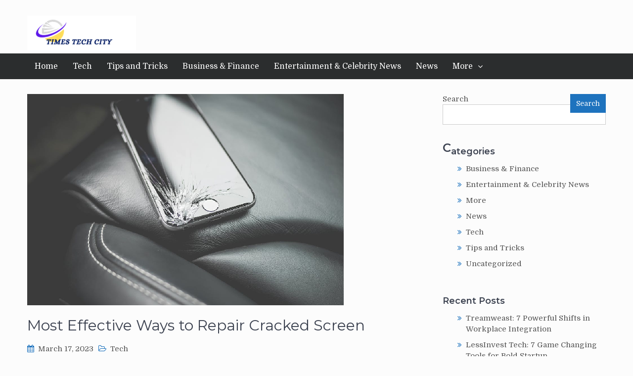

--- FILE ---
content_type: text/html; charset=UTF-8
request_url: https://timestechcity.com/most-effective-ways-to-repair-cracked-screen/
body_size: 26919
content:
<!DOCTYPE html> <html lang="en-US" prefix="og: https://ogp.me/ns#"><head>
	<script async custom-element="amp-auto-ads"
        src="https://cdn.ampproject.org/v0/amp-auto-ads-0.1.js">
</script>
<script async src="https://pagead2.googlesyndication.com/pagead/js/adsbygoogle.js?client=ca-pub-9564144541513754"
     crossorigin="anonymous"></script>
	<meta name="p:domain_verify" content="770497fea28d3bc68153a7d0a4c6484d"/>
	<meta name="google-site-verification" content="L1LLPA7c31Ecl3soVWit6MTzfKEWF6NqLj0aefju4DU" />
	    <meta charset="UTF-8">
    <meta name="viewport" content="width=device-width, initial-scale=1">
    <link rel="profile" href="http://gmpg.org/xfn/11">
    <link rel="pingback" href="https://timestechcity.com/xmlrpc.php">
    <meta name="format-detection" content="telephone=no">
    <meta http-equiv="X-UA-Compatible" content="IE=edge">
    	<style>img:is([sizes="auto" i], [sizes^="auto," i]) { contain-intrinsic-size: 3000px 1500px }</style>
	
<!-- Search Engine Optimization by Rank Math - https://rankmath.com/ -->
<title>Most Effective Ways to Repair Cracked Screen - Times Tech City</title>
<meta name="description" content="Looking for ways to repair cracked screen on your phone? People commonly don’t put protective cases on their phones. Therefore, cracks and scratches are"/>
<meta name="robots" content="index, follow, max-snippet:-1, max-video-preview:-1, max-image-preview:large"/>
<link rel="canonical" href="https://timestechcity.com/most-effective-ways-to-repair-cracked-screen/" />
<meta property="og:locale" content="en_US" />
<meta property="og:type" content="article" />
<meta property="og:title" content="Most Effective Ways to Repair Cracked Screen - Times Tech City" />
<meta property="og:description" content="Looking for ways to repair cracked screen on your phone? People commonly don’t put protective cases on their phones. Therefore, cracks and scratches are" />
<meta property="og:url" content="https://timestechcity.com/most-effective-ways-to-repair-cracked-screen/" />
<meta property="og:site_name" content="Times Tech City" />
<meta property="article:tag" content="fix a cracked phone screen" />
<meta property="article:tag" content="repair cracked screen" />
<meta property="article:tag" content="repair the cracked screen on the phone" />
<meta property="article:section" content="Tech" />
<meta property="og:image" content="https://timestechcity.com/wp-content/uploads/2023/03/Cracked-Phone-Screen-2.png" />
<meta property="og:image:secure_url" content="https://timestechcity.com/wp-content/uploads/2023/03/Cracked-Phone-Screen-2.png" />
<meta property="og:image:width" content="640" />
<meta property="og:image:height" content="427" />
<meta property="og:image:alt" content="repair cracked screen" />
<meta property="og:image:type" content="image/png" />
<meta property="article:published_time" content="2023-03-17T13:21:30+00:00" />
<meta name="twitter:card" content="summary_large_image" />
<meta name="twitter:title" content="Most Effective Ways to Repair Cracked Screen - Times Tech City" />
<meta name="twitter:description" content="Looking for ways to repair cracked screen on your phone? People commonly don’t put protective cases on their phones. Therefore, cracks and scratches are" />
<meta name="twitter:image" content="https://timestechcity.com/wp-content/uploads/2023/03/Cracked-Phone-Screen-2.png" />
<meta name="twitter:label1" content="Written by" />
<meta name="twitter:data1" content="Jack Mateo" />
<meta name="twitter:label2" content="Time to read" />
<meta name="twitter:data2" content="6 minutes" />
<script type="application/ld+json" class="rank-math-schema">{"@context":"https://schema.org","@graph":[{"@type":"Organization","@id":"https://timestechcity.com/#organization","name":"Times Tech City","url":"https://timestechcity.com","logo":{"@type":"ImageObject","@id":"https://timestechcity.com/#logo","url":"https://timestechcity.com/wp-content/uploads/2022/04/cropped-Times-Tech-City-1.png","contentUrl":"https://timestechcity.com/wp-content/uploads/2022/04/cropped-Times-Tech-City-1.png","caption":"Times Tech City","inLanguage":"en-US","width":"220","height":"70"}},{"@type":"WebSite","@id":"https://timestechcity.com/#website","url":"https://timestechcity.com","name":"Times Tech City","publisher":{"@id":"https://timestechcity.com/#organization"},"inLanguage":"en-US"},{"@type":"ImageObject","@id":"https://timestechcity.com/wp-content/uploads/2023/03/Cracked-Phone-Screen-2.png","url":"https://timestechcity.com/wp-content/uploads/2023/03/Cracked-Phone-Screen-2.png","width":"640","height":"427","caption":"repair cracked screen","inLanguage":"en-US"},{"@type":"BreadcrumbList","@id":"https://timestechcity.com/most-effective-ways-to-repair-cracked-screen/#breadcrumb","itemListElement":[{"@type":"ListItem","position":"1","item":{"@id":"https://timestechcity.com","name":"Home"}},{"@type":"ListItem","position":"2","item":{"@id":"https://timestechcity.com/category/tech/","name":"Tech"}},{"@type":"ListItem","position":"3","item":{"@id":"https://timestechcity.com/most-effective-ways-to-repair-cracked-screen/","name":"Most Effective Ways to Repair Cracked Screen"}}]},{"@type":"WebPage","@id":"https://timestechcity.com/most-effective-ways-to-repair-cracked-screen/#webpage","url":"https://timestechcity.com/most-effective-ways-to-repair-cracked-screen/","name":"Most Effective Ways to Repair Cracked Screen - Times Tech City","datePublished":"2023-03-17T13:21:30+00:00","dateModified":"2023-03-17T13:21:30+00:00","isPartOf":{"@id":"https://timestechcity.com/#website"},"primaryImageOfPage":{"@id":"https://timestechcity.com/wp-content/uploads/2023/03/Cracked-Phone-Screen-2.png"},"inLanguage":"en-US","breadcrumb":{"@id":"https://timestechcity.com/most-effective-ways-to-repair-cracked-screen/#breadcrumb"}},{"@type":"Person","@id":"https://timestechcity.com/author/jackmateo/","name":"Jack Mateo","url":"https://timestechcity.com/author/jackmateo/","image":{"@type":"ImageObject","@id":"https://secure.gravatar.com/avatar/1e88d8894fcbb38e44cba58826bb7f3e912ec4d4ab6ab7323cb5f80dba90f2b6?s=96&amp;d=mm&amp;r=g","url":"https://secure.gravatar.com/avatar/1e88d8894fcbb38e44cba58826bb7f3e912ec4d4ab6ab7323cb5f80dba90f2b6?s=96&amp;d=mm&amp;r=g","caption":"Jack Mateo","inLanguage":"en-US"},"worksFor":{"@id":"https://timestechcity.com/#organization"}},{"@type":"BlogPosting","headline":"Most Effective Ways to Repair Cracked Screen - Times Tech City","datePublished":"2023-03-17T13:21:30+00:00","dateModified":"2023-03-17T13:21:30+00:00","articleSection":"Tech","author":{"@id":"https://timestechcity.com/author/jackmateo/","name":"Jack Mateo"},"publisher":{"@id":"https://timestechcity.com/#organization"},"description":"Looking for ways to repair cracked screen on your phone? People commonly don\u2019t put protective cases on their phones. Therefore, cracks and scratches are","name":"Most Effective Ways to Repair Cracked Screen - Times Tech City","@id":"https://timestechcity.com/most-effective-ways-to-repair-cracked-screen/#richSnippet","isPartOf":{"@id":"https://timestechcity.com/most-effective-ways-to-repair-cracked-screen/#webpage"},"image":{"@id":"https://timestechcity.com/wp-content/uploads/2023/03/Cracked-Phone-Screen-2.png"},"inLanguage":"en-US","mainEntityOfPage":{"@id":"https://timestechcity.com/most-effective-ways-to-repair-cracked-screen/#webpage"}}]}</script>
<!-- /Rank Math WordPress SEO plugin -->

<link rel='dns-prefetch' href='//www.googletagmanager.com' />
<link rel='dns-prefetch' href='//fonts.googleapis.com' />
<link rel='dns-prefetch' href='//pagead2.googlesyndication.com' />
<link rel="alternate" type="application/rss+xml" title="Times Tech City &raquo; Feed" href="https://timestechcity.com/feed/" />
<link rel="alternate" type="application/rss+xml" title="Times Tech City &raquo; Comments Feed" href="https://timestechcity.com/comments/feed/" />
<link rel="alternate" type="application/rss+xml" title="Times Tech City &raquo; Most Effective Ways to Repair Cracked Screen Comments Feed" href="https://timestechcity.com/most-effective-ways-to-repair-cracked-screen/feed/" />
<script type="text/javascript">
/* <![CDATA[ */
window._wpemojiSettings = {"baseUrl":"https:\/\/s.w.org\/images\/core\/emoji\/16.0.1\/72x72\/","ext":".png","svgUrl":"https:\/\/s.w.org\/images\/core\/emoji\/16.0.1\/svg\/","svgExt":".svg","source":{"concatemoji":"https:\/\/timestechcity.com\/wp-includes\/js\/wp-emoji-release.min.js?ver=6.8.3"}};
/*! This file is auto-generated */
!function(s,n){var o,i,e;function c(e){try{var t={supportTests:e,timestamp:(new Date).valueOf()};sessionStorage.setItem(o,JSON.stringify(t))}catch(e){}}function p(e,t,n){e.clearRect(0,0,e.canvas.width,e.canvas.height),e.fillText(t,0,0);var t=new Uint32Array(e.getImageData(0,0,e.canvas.width,e.canvas.height).data),a=(e.clearRect(0,0,e.canvas.width,e.canvas.height),e.fillText(n,0,0),new Uint32Array(e.getImageData(0,0,e.canvas.width,e.canvas.height).data));return t.every(function(e,t){return e===a[t]})}function u(e,t){e.clearRect(0,0,e.canvas.width,e.canvas.height),e.fillText(t,0,0);for(var n=e.getImageData(16,16,1,1),a=0;a<n.data.length;a++)if(0!==n.data[a])return!1;return!0}function f(e,t,n,a){switch(t){case"flag":return n(e,"\ud83c\udff3\ufe0f\u200d\u26a7\ufe0f","\ud83c\udff3\ufe0f\u200b\u26a7\ufe0f")?!1:!n(e,"\ud83c\udde8\ud83c\uddf6","\ud83c\udde8\u200b\ud83c\uddf6")&&!n(e,"\ud83c\udff4\udb40\udc67\udb40\udc62\udb40\udc65\udb40\udc6e\udb40\udc67\udb40\udc7f","\ud83c\udff4\u200b\udb40\udc67\u200b\udb40\udc62\u200b\udb40\udc65\u200b\udb40\udc6e\u200b\udb40\udc67\u200b\udb40\udc7f");case"emoji":return!a(e,"\ud83e\udedf")}return!1}function g(e,t,n,a){var r="undefined"!=typeof WorkerGlobalScope&&self instanceof WorkerGlobalScope?new OffscreenCanvas(300,150):s.createElement("canvas"),o=r.getContext("2d",{willReadFrequently:!0}),i=(o.textBaseline="top",o.font="600 32px Arial",{});return e.forEach(function(e){i[e]=t(o,e,n,a)}),i}function t(e){var t=s.createElement("script");t.src=e,t.defer=!0,s.head.appendChild(t)}"undefined"!=typeof Promise&&(o="wpEmojiSettingsSupports",i=["flag","emoji"],n.supports={everything:!0,everythingExceptFlag:!0},e=new Promise(function(e){s.addEventListener("DOMContentLoaded",e,{once:!0})}),new Promise(function(t){var n=function(){try{var e=JSON.parse(sessionStorage.getItem(o));if("object"==typeof e&&"number"==typeof e.timestamp&&(new Date).valueOf()<e.timestamp+604800&&"object"==typeof e.supportTests)return e.supportTests}catch(e){}return null}();if(!n){if("undefined"!=typeof Worker&&"undefined"!=typeof OffscreenCanvas&&"undefined"!=typeof URL&&URL.createObjectURL&&"undefined"!=typeof Blob)try{var e="postMessage("+g.toString()+"("+[JSON.stringify(i),f.toString(),p.toString(),u.toString()].join(",")+"));",a=new Blob([e],{type:"text/javascript"}),r=new Worker(URL.createObjectURL(a),{name:"wpTestEmojiSupports"});return void(r.onmessage=function(e){c(n=e.data),r.terminate(),t(n)})}catch(e){}c(n=g(i,f,p,u))}t(n)}).then(function(e){for(var t in e)n.supports[t]=e[t],n.supports.everything=n.supports.everything&&n.supports[t],"flag"!==t&&(n.supports.everythingExceptFlag=n.supports.everythingExceptFlag&&n.supports[t]);n.supports.everythingExceptFlag=n.supports.everythingExceptFlag&&!n.supports.flag,n.DOMReady=!1,n.readyCallback=function(){n.DOMReady=!0}}).then(function(){return e}).then(function(){var e;n.supports.everything||(n.readyCallback(),(e=n.source||{}).concatemoji?t(e.concatemoji):e.wpemoji&&e.twemoji&&(t(e.twemoji),t(e.wpemoji)))}))}((window,document),window._wpemojiSettings);
/* ]]> */
</script>
<style id='wp-emoji-styles-inline-css' type='text/css'>

	img.wp-smiley, img.emoji {
		display: inline !important;
		border: none !important;
		box-shadow: none !important;
		height: 1em !important;
		width: 1em !important;
		margin: 0 0.07em !important;
		vertical-align: -0.1em !important;
		background: none !important;
		padding: 0 !important;
	}
</style>
<link rel='stylesheet' id='wp-block-library-css' href='https://timestechcity.com/wp-includes/css/dist/block-library/style.min.css?ver=6.8.3' type='text/css' media='all' />
<style id='classic-theme-styles-inline-css' type='text/css'>
/*! This file is auto-generated */
.wp-block-button__link{color:#fff;background-color:#32373c;border-radius:9999px;box-shadow:none;text-decoration:none;padding:calc(.667em + 2px) calc(1.333em + 2px);font-size:1.125em}.wp-block-file__button{background:#32373c;color:#fff;text-decoration:none}
</style>
<style id='global-styles-inline-css' type='text/css'>
:root{--wp--preset--aspect-ratio--square: 1;--wp--preset--aspect-ratio--4-3: 4/3;--wp--preset--aspect-ratio--3-4: 3/4;--wp--preset--aspect-ratio--3-2: 3/2;--wp--preset--aspect-ratio--2-3: 2/3;--wp--preset--aspect-ratio--16-9: 16/9;--wp--preset--aspect-ratio--9-16: 9/16;--wp--preset--color--black: #000000;--wp--preset--color--cyan-bluish-gray: #abb8c3;--wp--preset--color--white: #ffffff;--wp--preset--color--pale-pink: #f78da7;--wp--preset--color--vivid-red: #cf2e2e;--wp--preset--color--luminous-vivid-orange: #ff6900;--wp--preset--color--luminous-vivid-amber: #fcb900;--wp--preset--color--light-green-cyan: #7bdcb5;--wp--preset--color--vivid-green-cyan: #00d084;--wp--preset--color--pale-cyan-blue: #8ed1fc;--wp--preset--color--vivid-cyan-blue: #0693e3;--wp--preset--color--vivid-purple: #9b51e0;--wp--preset--gradient--vivid-cyan-blue-to-vivid-purple: linear-gradient(135deg,rgba(6,147,227,1) 0%,rgb(155,81,224) 100%);--wp--preset--gradient--light-green-cyan-to-vivid-green-cyan: linear-gradient(135deg,rgb(122,220,180) 0%,rgb(0,208,130) 100%);--wp--preset--gradient--luminous-vivid-amber-to-luminous-vivid-orange: linear-gradient(135deg,rgba(252,185,0,1) 0%,rgba(255,105,0,1) 100%);--wp--preset--gradient--luminous-vivid-orange-to-vivid-red: linear-gradient(135deg,rgba(255,105,0,1) 0%,rgb(207,46,46) 100%);--wp--preset--gradient--very-light-gray-to-cyan-bluish-gray: linear-gradient(135deg,rgb(238,238,238) 0%,rgb(169,184,195) 100%);--wp--preset--gradient--cool-to-warm-spectrum: linear-gradient(135deg,rgb(74,234,220) 0%,rgb(151,120,209) 20%,rgb(207,42,186) 40%,rgb(238,44,130) 60%,rgb(251,105,98) 80%,rgb(254,248,76) 100%);--wp--preset--gradient--blush-light-purple: linear-gradient(135deg,rgb(255,206,236) 0%,rgb(152,150,240) 100%);--wp--preset--gradient--blush-bordeaux: linear-gradient(135deg,rgb(254,205,165) 0%,rgb(254,45,45) 50%,rgb(107,0,62) 100%);--wp--preset--gradient--luminous-dusk: linear-gradient(135deg,rgb(255,203,112) 0%,rgb(199,81,192) 50%,rgb(65,88,208) 100%);--wp--preset--gradient--pale-ocean: linear-gradient(135deg,rgb(255,245,203) 0%,rgb(182,227,212) 50%,rgb(51,167,181) 100%);--wp--preset--gradient--electric-grass: linear-gradient(135deg,rgb(202,248,128) 0%,rgb(113,206,126) 100%);--wp--preset--gradient--midnight: linear-gradient(135deg,rgb(2,3,129) 0%,rgb(40,116,252) 100%);--wp--preset--font-size--small: 13px;--wp--preset--font-size--medium: 20px;--wp--preset--font-size--large: 36px;--wp--preset--font-size--x-large: 42px;--wp--preset--spacing--20: 0.44rem;--wp--preset--spacing--30: 0.67rem;--wp--preset--spacing--40: 1rem;--wp--preset--spacing--50: 1.5rem;--wp--preset--spacing--60: 2.25rem;--wp--preset--spacing--70: 3.38rem;--wp--preset--spacing--80: 5.06rem;--wp--preset--shadow--natural: 6px 6px 9px rgba(0, 0, 0, 0.2);--wp--preset--shadow--deep: 12px 12px 50px rgba(0, 0, 0, 0.4);--wp--preset--shadow--sharp: 6px 6px 0px rgba(0, 0, 0, 0.2);--wp--preset--shadow--outlined: 6px 6px 0px -3px rgba(255, 255, 255, 1), 6px 6px rgba(0, 0, 0, 1);--wp--preset--shadow--crisp: 6px 6px 0px rgba(0, 0, 0, 1);}:where(.is-layout-flex){gap: 0.5em;}:where(.is-layout-grid){gap: 0.5em;}body .is-layout-flex{display: flex;}.is-layout-flex{flex-wrap: wrap;align-items: center;}.is-layout-flex > :is(*, div){margin: 0;}body .is-layout-grid{display: grid;}.is-layout-grid > :is(*, div){margin: 0;}:where(.wp-block-columns.is-layout-flex){gap: 2em;}:where(.wp-block-columns.is-layout-grid){gap: 2em;}:where(.wp-block-post-template.is-layout-flex){gap: 1.25em;}:where(.wp-block-post-template.is-layout-grid){gap: 1.25em;}.has-black-color{color: var(--wp--preset--color--black) !important;}.has-cyan-bluish-gray-color{color: var(--wp--preset--color--cyan-bluish-gray) !important;}.has-white-color{color: var(--wp--preset--color--white) !important;}.has-pale-pink-color{color: var(--wp--preset--color--pale-pink) !important;}.has-vivid-red-color{color: var(--wp--preset--color--vivid-red) !important;}.has-luminous-vivid-orange-color{color: var(--wp--preset--color--luminous-vivid-orange) !important;}.has-luminous-vivid-amber-color{color: var(--wp--preset--color--luminous-vivid-amber) !important;}.has-light-green-cyan-color{color: var(--wp--preset--color--light-green-cyan) !important;}.has-vivid-green-cyan-color{color: var(--wp--preset--color--vivid-green-cyan) !important;}.has-pale-cyan-blue-color{color: var(--wp--preset--color--pale-cyan-blue) !important;}.has-vivid-cyan-blue-color{color: var(--wp--preset--color--vivid-cyan-blue) !important;}.has-vivid-purple-color{color: var(--wp--preset--color--vivid-purple) !important;}.has-black-background-color{background-color: var(--wp--preset--color--black) !important;}.has-cyan-bluish-gray-background-color{background-color: var(--wp--preset--color--cyan-bluish-gray) !important;}.has-white-background-color{background-color: var(--wp--preset--color--white) !important;}.has-pale-pink-background-color{background-color: var(--wp--preset--color--pale-pink) !important;}.has-vivid-red-background-color{background-color: var(--wp--preset--color--vivid-red) !important;}.has-luminous-vivid-orange-background-color{background-color: var(--wp--preset--color--luminous-vivid-orange) !important;}.has-luminous-vivid-amber-background-color{background-color: var(--wp--preset--color--luminous-vivid-amber) !important;}.has-light-green-cyan-background-color{background-color: var(--wp--preset--color--light-green-cyan) !important;}.has-vivid-green-cyan-background-color{background-color: var(--wp--preset--color--vivid-green-cyan) !important;}.has-pale-cyan-blue-background-color{background-color: var(--wp--preset--color--pale-cyan-blue) !important;}.has-vivid-cyan-blue-background-color{background-color: var(--wp--preset--color--vivid-cyan-blue) !important;}.has-vivid-purple-background-color{background-color: var(--wp--preset--color--vivid-purple) !important;}.has-black-border-color{border-color: var(--wp--preset--color--black) !important;}.has-cyan-bluish-gray-border-color{border-color: var(--wp--preset--color--cyan-bluish-gray) !important;}.has-white-border-color{border-color: var(--wp--preset--color--white) !important;}.has-pale-pink-border-color{border-color: var(--wp--preset--color--pale-pink) !important;}.has-vivid-red-border-color{border-color: var(--wp--preset--color--vivid-red) !important;}.has-luminous-vivid-orange-border-color{border-color: var(--wp--preset--color--luminous-vivid-orange) !important;}.has-luminous-vivid-amber-border-color{border-color: var(--wp--preset--color--luminous-vivid-amber) !important;}.has-light-green-cyan-border-color{border-color: var(--wp--preset--color--light-green-cyan) !important;}.has-vivid-green-cyan-border-color{border-color: var(--wp--preset--color--vivid-green-cyan) !important;}.has-pale-cyan-blue-border-color{border-color: var(--wp--preset--color--pale-cyan-blue) !important;}.has-vivid-cyan-blue-border-color{border-color: var(--wp--preset--color--vivid-cyan-blue) !important;}.has-vivid-purple-border-color{border-color: var(--wp--preset--color--vivid-purple) !important;}.has-vivid-cyan-blue-to-vivid-purple-gradient-background{background: var(--wp--preset--gradient--vivid-cyan-blue-to-vivid-purple) !important;}.has-light-green-cyan-to-vivid-green-cyan-gradient-background{background: var(--wp--preset--gradient--light-green-cyan-to-vivid-green-cyan) !important;}.has-luminous-vivid-amber-to-luminous-vivid-orange-gradient-background{background: var(--wp--preset--gradient--luminous-vivid-amber-to-luminous-vivid-orange) !important;}.has-luminous-vivid-orange-to-vivid-red-gradient-background{background: var(--wp--preset--gradient--luminous-vivid-orange-to-vivid-red) !important;}.has-very-light-gray-to-cyan-bluish-gray-gradient-background{background: var(--wp--preset--gradient--very-light-gray-to-cyan-bluish-gray) !important;}.has-cool-to-warm-spectrum-gradient-background{background: var(--wp--preset--gradient--cool-to-warm-spectrum) !important;}.has-blush-light-purple-gradient-background{background: var(--wp--preset--gradient--blush-light-purple) !important;}.has-blush-bordeaux-gradient-background{background: var(--wp--preset--gradient--blush-bordeaux) !important;}.has-luminous-dusk-gradient-background{background: var(--wp--preset--gradient--luminous-dusk) !important;}.has-pale-ocean-gradient-background{background: var(--wp--preset--gradient--pale-ocean) !important;}.has-electric-grass-gradient-background{background: var(--wp--preset--gradient--electric-grass) !important;}.has-midnight-gradient-background{background: var(--wp--preset--gradient--midnight) !important;}.has-small-font-size{font-size: var(--wp--preset--font-size--small) !important;}.has-medium-font-size{font-size: var(--wp--preset--font-size--medium) !important;}.has-large-font-size{font-size: var(--wp--preset--font-size--large) !important;}.has-x-large-font-size{font-size: var(--wp--preset--font-size--x-large) !important;}
:where(.wp-block-post-template.is-layout-flex){gap: 1.25em;}:where(.wp-block-post-template.is-layout-grid){gap: 1.25em;}
:where(.wp-block-columns.is-layout-flex){gap: 2em;}:where(.wp-block-columns.is-layout-grid){gap: 2em;}
:root :where(.wp-block-pullquote){font-size: 1.5em;line-height: 1.6;}
</style>
<link rel='stylesheet' id='contact-form-7-css' href='https://timestechcity.com/wp-content/plugins/contact-form-7/includes/css/styles.css?ver=6.0.6' type='text/css' media='all' />
<style id='contact-form-7-inline-css' type='text/css'>
.wpcf7 .wpcf7-recaptcha iframe {margin-bottom: 0;}.wpcf7 .wpcf7-recaptcha[data-align="center"] > div {margin: 0 auto;}.wpcf7 .wpcf7-recaptcha[data-align="right"] > div {margin: 0 0 0 auto;}
</style>
<link rel='stylesheet' id='ez-toc-css' href='https://timestechcity.com/wp-content/plugins/easy-table-of-contents/assets/css/screen.min.css?ver=2.0.74' type='text/css' media='all' />
<style id='ez-toc-inline-css' type='text/css'>
div#ez-toc-container .ez-toc-title {font-size: 130%;}div#ez-toc-container .ez-toc-title {font-weight: 500;}div#ez-toc-container ul li , div#ez-toc-container ul li a {font-size: 100%;}div#ez-toc-container ul li , div#ez-toc-container ul li a {font-weight: 500;}div#ez-toc-container nav ul ul li {font-size: 90%;}
.ez-toc-container-direction {direction: ltr;}.ez-toc-counter ul{counter-reset: item ;}.ez-toc-counter nav ul li a::before {content: counters(item, '.', decimal) '. ';display: inline-block;counter-increment: item;flex-grow: 0;flex-shrink: 0;margin-right: .2em; float: left; }.ez-toc-widget-direction {direction: ltr;}.ez-toc-widget-container ul{counter-reset: item ;}.ez-toc-widget-container nav ul li a::before {content: counters(item, '.', decimal) '. ';display: inline-block;counter-increment: item;flex-grow: 0;flex-shrink: 0;margin-right: .2em; float: left; }
</style>
<link rel='stylesheet' id='pt-magazine-fonts-css' href='//fonts.googleapis.com/css?family=Domine%3A400%2C700%7CMontserrat%3A300%2C400%2C500%2C600%2C700&#038;subset=latin%2Clatin-ext' type='text/css' media='all' />
<link rel='stylesheet' id='jquery-meanmenu-css' href='https://timestechcity.com/wp-content/themes/pt-magazine/assets/third-party/meanmenu/meanmenu.css?ver=6.8.3' type='text/css' media='all' />
<link rel='stylesheet' id='font-awesome-css' href='https://timestechcity.com/wp-content/themes/pt-magazine/assets/third-party/font-awesome/css/font-awesome.min.css?ver=4.7.0' type='text/css' media='all' />
<link rel='stylesheet' id='jquery-slick-css' href='https://timestechcity.com/wp-content/themes/pt-magazine/assets/third-party/slick/slick.css?ver=1.6.0' type='text/css' media='all' />
<link rel='stylesheet' id='pt-magazine-style-css' href='https://timestechcity.com/wp-content/themes/pt-magazine/style.css?ver=6.8.3' type='text/css' media='all' />
<style id='akismet-widget-style-inline-css' type='text/css'>

			.a-stats {
				--akismet-color-mid-green: #357b49;
				--akismet-color-white: #fff;
				--akismet-color-light-grey: #f6f7f7;

				max-width: 350px;
				width: auto;
			}

			.a-stats * {
				all: unset;
				box-sizing: border-box;
			}

			.a-stats strong {
				font-weight: 600;
			}

			.a-stats a.a-stats__link,
			.a-stats a.a-stats__link:visited,
			.a-stats a.a-stats__link:active {
				background: var(--akismet-color-mid-green);
				border: none;
				box-shadow: none;
				border-radius: 8px;
				color: var(--akismet-color-white);
				cursor: pointer;
				display: block;
				font-family: -apple-system, BlinkMacSystemFont, 'Segoe UI', 'Roboto', 'Oxygen-Sans', 'Ubuntu', 'Cantarell', 'Helvetica Neue', sans-serif;
				font-weight: 500;
				padding: 12px;
				text-align: center;
				text-decoration: none;
				transition: all 0.2s ease;
			}

			/* Extra specificity to deal with TwentyTwentyOne focus style */
			.widget .a-stats a.a-stats__link:focus {
				background: var(--akismet-color-mid-green);
				color: var(--akismet-color-white);
				text-decoration: none;
			}

			.a-stats a.a-stats__link:hover {
				filter: brightness(110%);
				box-shadow: 0 4px 12px rgba(0, 0, 0, 0.06), 0 0 2px rgba(0, 0, 0, 0.16);
			}

			.a-stats .count {
				color: var(--akismet-color-white);
				display: block;
				font-size: 1.5em;
				line-height: 1.4;
				padding: 0 13px;
				white-space: nowrap;
			}
		
</style>
<link rel='stylesheet' id='heateor_sss_frontend_css-css' href='https://timestechcity.com/wp-content/plugins/sassy-social-share/public/css/sassy-social-share-public.css?ver=3.3.75' type='text/css' media='all' />
<style id='heateor_sss_frontend_css-inline-css' type='text/css'>
.heateor_sss_button_instagram span.heateor_sss_svg,a.heateor_sss_instagram span.heateor_sss_svg{background:radial-gradient(circle at 30% 107%,#fdf497 0,#fdf497 5%,#fd5949 45%,#d6249f 60%,#285aeb 90%)}div.heateor_sss_horizontal_sharing a.heateor_sss_button_instagram span:hover{background:#333!important;}div.heateor_sss_standard_follow_icons_container a.heateor_sss_button_instagram span:hover{background:#333}div.heateor_sss_vertical_sharing a.heateor_sss_button_instagram span:hover{background:#444!important;}div.heateor_sss_floating_follow_icons_container a.heateor_sss_button_instagram span:hover{background:#444}.heateor_sss_horizontal_sharing .heateor_sss_svg,.heateor_sss_standard_follow_icons_container .heateor_sss_svg{color:#fff;border-width:0px;border-style:solid;border-color:transparent}.heateor_sss_horizontal_sharing .heateorSssTCBackground{color:#666}.heateor_sss_horizontal_sharing span.heateor_sss_svg:hover,.heateor_sss_standard_follow_icons_container span.heateor_sss_svg:hover{background-color:#333!important;background:#333!importantborder-color:transparent;}.heateor_sss_vertical_sharing span.heateor_sss_svg,.heateor_sss_floating_follow_icons_container span.heateor_sss_svg{color:#fff;border-width:0px;border-style:solid;border-color:transparent;}.heateor_sss_vertical_sharing .heateorSssTCBackground{color:#666;}.heateor_sss_vertical_sharing span.heateor_sss_svg:hover,.heateor_sss_floating_follow_icons_container span.heateor_sss_svg:hover{background-color:#444!important;background:#444!important;border-color:transparent;}@media screen and (max-width:783px) {.heateor_sss_vertical_sharing{display:none!important}}div.heateor_sss_sharing_title{text-align:center}div.heateor_sss_sharing_ul{width:100%;text-align:center;}div.heateor_sss_horizontal_sharing div.heateor_sss_sharing_ul a{float:none!important;display:inline-block;}
</style>
<script type="text/javascript" src="https://timestechcity.com/wp-includes/js/jquery/jquery.min.js?ver=3.7.1" id="jquery-core-js"></script>
<script type="text/javascript" src="https://timestechcity.com/wp-includes/js/jquery/jquery-migrate.min.js?ver=3.4.1" id="jquery-migrate-js"></script>

<!-- Google tag (gtag.js) snippet added by Site Kit -->
<!-- Google Analytics snippet added by Site Kit -->
<script type="text/javascript" src="https://www.googletagmanager.com/gtag/js?id=G-MQ9913EN46" id="google_gtagjs-js" async></script>
<script type="text/javascript" id="google_gtagjs-js-after">
/* <![CDATA[ */
window.dataLayer = window.dataLayer || [];function gtag(){dataLayer.push(arguments);}
gtag("set","linker",{"domains":["timestechcity.com"]});
gtag("js", new Date());
gtag("set", "developer_id.dZTNiMT", true);
gtag("config", "G-MQ9913EN46");
/* ]]> */
</script>
<link rel="https://api.w.org/" href="https://timestechcity.com/wp-json/" /><link rel="alternate" title="JSON" type="application/json" href="https://timestechcity.com/wp-json/wp/v2/posts/891" /><link rel="EditURI" type="application/rsd+xml" title="RSD" href="https://timestechcity.com/xmlrpc.php?rsd" />
<meta name="generator" content="WordPress 6.8.3" />
<link rel='shortlink' href='https://timestechcity.com/?p=891' />
<link rel="alternate" title="oEmbed (JSON)" type="application/json+oembed" href="https://timestechcity.com/wp-json/oembed/1.0/embed?url=https%3A%2F%2Ftimestechcity.com%2Fmost-effective-ways-to-repair-cracked-screen%2F" />
<link rel="alternate" title="oEmbed (XML)" type="text/xml+oembed" href="https://timestechcity.com/wp-json/oembed/1.0/embed?url=https%3A%2F%2Ftimestechcity.com%2Fmost-effective-ways-to-repair-cracked-screen%2F&#038;format=xml" />
<meta name="generator" content="Site Kit by Google 1.171.0" /><link rel="pingback" href="https://timestechcity.com/xmlrpc.php">               
            
        <style type="text/css">

            .comment-navigation .nav-previous,
            .posts-navigation .nav-previous,
            .comment-navigation .nav-next,
            .posts-navigation .nav-next,
            #infinite-handle span,
            .comment-navigation .nav-previous:hover,
            .posts-navigation .nav-previous:hover,
            .comment-navigation .nav-next:hover,
             #infinite-handle span:hover,
             #home-page-widget-area .widget-title span::before,
             #home-page-widget-area .widget-title span::after,
             .home-icon.active-true a,
             .home-icon a:hover,
             .slick-prev,
             .slick-next,
             .slick-prev:hover,
             .slick-next:hover,
             .section-title-center h2:before,
             .sidebar .widget_search button,
             .search-no-results .no-results.not-found form.search-form input[type="submit"],
             .search-no-results .no-results.not-found form.search-form button[type="submit"],
             .search-no-results .no-results.not-found  form.search-form input[type="submit"]:hover,
             .search-no-results .no-results.not-found form.search-form button[type="submit"]:hover,
             .error-404.not-found  form.search-form input[type="submit"],
             .error-404.not-found  form.search-form button[type="submit"],
             .error-404.not-found  form.search-form input[type="submit"]:hover,
             .error-404.not-found  form.search-form button[type="submit"]:hover,
             #footer-widgets .widget_search button,
             .scrollup,
             .mean-container .mean-nav ul li a,
             .mean-container .mean-nav ul li a:hover{
                background: #1e73be;
            }

            a,
            a:visited,
            a.button:visited:hover,
            a:hover,
            a:focus,
            a:active,
            .home.page .header-collapse ul li a:hover,
            .post-navigation .nav-links .nav-previous:hover a,
            .post-navigation .nav-links .nav-next:hover a,
            .post-navigation .nav-links .nav-previous:hover:before,
            .post-navigation .nav-links .nav-next:hover:after,
            .entry-meta > span::before,
            .entry-footer > span::before,
            .entry-content > span::before,
            .single-post-meta > span::before,
            .main-navigation li.current-menu-item a,
            .main-navigation ul li a:hover,
            .search-box form button[type="submit"] i,
            .main-news-section article .post-content h2:hover,
            .main-news-section article .post-content h2 a:hover,
            .main-news-section article .post-content h3:hover,
            .main-news-section article .post-content h3 a:hover,
            .news-text-wrap h2:hover,
            .news-text-wrap h2 a:hover,
            .news-text-wrap h3:hover,
            .news-text-wrap h3 a:hover,
            .video-item .video-content h2,
            .breadcrumbs ul li:last-child span,
            .news-item .news-text-wrap .byline:before,
            #primary .page .entry-title a:hover,
            #primary .post .entry-title a:hover,
            .author-info-wrap .author-content-wrap a.authors-more-posts,
            .tab-news-holder .tabbed-news-side li.active a,
            .sidebar ul li:before,
            .sidebar .widget_categories ul li a:hover, 
            .sidebar .widget_meta ul li a:hover, 
            .sidebar ul li a:hover,
            .sidebar a:hover,
            .sidebar .widget_archive li:hover,
            .sidebar .widget_categories li:hover,
            .sidebar .widget_archive li a:hover,
            .sidebar .widget_categories li a:hover,
            .sidebar .widget_archive li:hover a,
            .sidebar .widget_categories li:hover a,
            #footer-widgets .widget_popular_posts .news-item .news-text-wrap h2:hover,
            #footer-widgets .widget_popular_posts .news-item .news-text-wrap h2 a:hover,
            #footer-widgets .widget_extended_recent_posts .news-item .news-text-wrap h2 a:hover,
            #footer-widgets .widget_popular_posts .news-item .news-text-wrap h3:hover,
            #footer-widgets .widget_popular_posts .news-item .news-text-wrap h3 a:hover,
            #footer-widgets .widget_extended_recent_posts .news-item .news-text-wrap h3 a:hover,
            #footer-widgets a:hover,
            #footer-widgets ul li a:hover,
            #footer-widgets ul li:hover a,
            #footer-widgets .widget_categories li:hover,
            #footer-widgets .widget_archive li:hover,
            #footer-widgets .widget_archive li a:hover,
            #footer-widgets .widget_categories li a:hover,
            #footer-widgets .widget_archive li:hover a,
            #footer-widgets .widget_categories li:hover a,
            #footer-widgets ul li:hover:before,
            .tagcloud a:hover,
            #sidebar-primary .tagcloud a:hover {
                color: #1e73be;
            }

            button:hover,
            a.button:hover,
            input[type="button"]:hover,
            input[type="reset"]:hover,
            input[type="submit"]:hover,
            a.comment-reply-link:hover,
            .pagination .nav-links .page-numbers.current,
            .pagination .nav-links .page-numbers:hover {
                border-color: #1e73be;
                color: #1e73be;
            }

            .nav-links .page-numbers.current,
            .nav-links a.page-numbers:hover{
                background: #1e73be;
                border-color: #1e73be;
            }

            button,
            .comment-reply-link,
             a.button, input[type="button"],
             input[type="reset"],
             input[type="submit"],
             .comment-reply-link,
             .pagination .nav-links .page-numbers {
                background: #1e73be;
                border: 1px solid #1e73be;
            }

            .section-title,
            .tab-news-holder{
                border-left:3px solid #1e73be;
            }

        </style>

        
<!-- Google AdSense meta tags added by Site Kit -->
<meta name="google-adsense-platform-account" content="ca-host-pub-2644536267352236">
<meta name="google-adsense-platform-domain" content="sitekit.withgoogle.com">
<!-- End Google AdSense meta tags added by Site Kit -->
<style type="text/css" id="custom-background-css">
body.custom-background { background-color: #fcfcfc; }
</style>
	
<!-- Google AdSense snippet added by Site Kit -->
<script type="text/javascript" async="async" src="https://pagead2.googlesyndication.com/pagead/js/adsbygoogle.js?client=ca-pub-9564144541513754&amp;host=ca-host-pub-2644536267352236" crossorigin="anonymous"></script>

<!-- End Google AdSense snippet added by Site Kit -->
<link rel="icon" href="https://timestechcity.com/wp-content/uploads/2022/04/cropped-cropped-Times-Tech-City-1-32x32.png" sizes="32x32" />
<link rel="icon" href="https://timestechcity.com/wp-content/uploads/2022/04/cropped-cropped-Times-Tech-City-1-192x192.png" sizes="192x192" />
<link rel="apple-touch-icon" href="https://timestechcity.com/wp-content/uploads/2022/04/cropped-cropped-Times-Tech-City-1-180x180.png" />
<meta name="msapplication-TileImage" content="https://timestechcity.com/wp-content/uploads/2022/04/cropped-cropped-Times-Tech-City-1-270x270.png" />
</head>

<body class="wp-singular post-template-default single single-post postid-891 single-format-standard custom-background wp-custom-logo wp-theme-pt-magazine group-blog global-layout-right-sidebar blog-layout-grid global-sticky-sidebar">
	<div id="page" class="site">
		<header id="masthead" class="site-header" role="banner">        <div class="bottom-header">
            <div class="container">
                <div class="site-branding">
                    <a href="https://timestechcity.com/" class="custom-logo-link" rel="home"><img width="220" height="70" src="https://timestechcity.com/wp-content/uploads/2022/04/cropped-Times-Tech-City-1.png" class="custom-logo" alt="Times-Tech-City" decoding="async" /></a>                </div>
                                
            </div>
        </div>

                <div class="sticky-wrapper" id="sticky-wrapper">
        <div class="main-navigation-holder home-icon-disabled">
            <div class="container">
                                <div id="main-nav" class="full-width-nav clear-fix">
                    <nav id="site-navigation" class="main-navigation" role="navigation">
                                                <div class="wrap-menu-content">
                            <div class="menu-primary-container"><ul id="primary-menu" class="menu"><li id="menu-item-94" class="menu-item menu-item-type-custom menu-item-object-custom menu-item-home menu-item-94"><a href="https://timestechcity.com">Home</a></li>
<li id="menu-item-84" class="menu-item menu-item-type-taxonomy menu-item-object-category current-post-ancestor current-menu-parent current-post-parent menu-item-84"><a href="https://timestechcity.com/category/tech/">Tech</a></li>
<li id="menu-item-130" class="menu-item menu-item-type-taxonomy menu-item-object-category menu-item-130"><a href="https://timestechcity.com/category/tips-and-tricks/">Tips and Tricks</a></li>
<li id="menu-item-356" class="menu-item menu-item-type-taxonomy menu-item-object-category menu-item-356"><a href="https://timestechcity.com/category/business-finance/">Business &amp; Finance</a></li>
<li id="menu-item-1022" class="menu-item menu-item-type-taxonomy menu-item-object-category menu-item-1022"><a href="https://timestechcity.com/category/entertainment-celebrity-news/">Entertainment &amp; Celebrity News</a></li>
<li id="menu-item-85" class="menu-item menu-item-type-taxonomy menu-item-object-category menu-item-85"><a href="https://timestechcity.com/category/news/">News</a></li>
<li id="menu-item-1041" class="menu-item menu-item-type-taxonomy menu-item-object-category menu-item-has-children menu-item-1041"><a href="https://timestechcity.com/category/more/">More</a>
<ul class="sub-menu">
	<li id="menu-item-1036" class="menu-item menu-item-type-post_type menu-item-object-page menu-item-1036"><a href="https://timestechcity.com/about-times-tech-city/">About Us</a></li>
	<li id="menu-item-1037" class="menu-item menu-item-type-post_type menu-item-object-page menu-item-1037"><a href="https://timestechcity.com/contact/">Contact Us</a></li>
	<li id="menu-item-1038" class="menu-item menu-item-type-post_type menu-item-object-page menu-item-1038"><a href="https://timestechcity.com/privacy-policy/">Privacy Policy</a></li>
	<li id="menu-item-1039" class="menu-item menu-item-type-post_type menu-item-object-page menu-item-1039"><a href="https://timestechcity.com/disclaimers/">Disclaimers</a></li>
</ul>
</li>
</ul></div>                        </div><!-- .menu-content -->
                    </nav><!-- #site-navigation -->
                </div> <!-- #main-nav -->

                
            </div><!-- .container -->
        </div>
        </div>
        </header><!-- #masthead -->
        <div id="content" class="site-content">

            
            <div class="container"><div class="inner-wrapper">
	<div id="primary" class="content-area">
		<main id="main" class="site-main" role="main">

		
<article id="post-891" class="post-891 post type-post status-publish format-standard has-post-thumbnail hentry category-tech tag-fix-a-cracked-phone-screen tag-repair-cracked-screen tag-repair-the-cracked-screen-on-the-phone">
	<div class="article-wrap-inner">

					<div class="featured-thumb">
				<img width="640" height="427" src="https://timestechcity.com/wp-content/uploads/2023/03/Cracked-Phone-Screen-2.png" class="attachment-post-thumbnail size-post-thumbnail wp-post-image" alt="repair cracked screen" decoding="async" fetchpriority="high" srcset="https://timestechcity.com/wp-content/uploads/2023/03/Cracked-Phone-Screen-2.png 640w, https://timestechcity.com/wp-content/uploads/2023/03/Cracked-Phone-Screen-2-300x200.png 300w" sizes="(max-width: 640px) 100vw, 640px" />			</div>
		
		<div class="content-wrap">
			<div class="content-wrap-inner">
				<header class="entry-header">
					<h1 class="entry-title">Most Effective Ways to Repair Cracked Screen</h1>					<div class="entry-meta">
						<span class="posted-on"><a href="https://timestechcity.com/most-effective-ways-to-repair-cracked-screen/" rel="bookmark"><time class="entry-date published updated" datetime="2023-03-17T13:21:30+00:00">March 17, 2023</time></a></span><span class="cat-links"><a href="https://timestechcity.com/category/tech/" rel="category tag">Tech</a></span>					</div><!-- .entry-meta -->

				</header><!-- .entry-header -->
				
				<div class="entry-content">
					<p><span style="font-weight: 400;">Looking for ways to </span><b>repair cracked screen </b><span style="font-weight: 400;">on your phone? People commonly don’t put protective cases on their phones. Therefore, cracks and scratches are inevitable in this scenario. You cannot avail of any shortage of screen repairs. </span></p>
<p><span style="font-weight: 400;">However, if your phone screen is already broken, you can use temporary ways to fix your phone screen in an easy way. It will help you to save a few hundred dollars. </span></p>
<div id="ez-toc-container" class="ez-toc-v2_0_74 counter-hierarchy ez-toc-counter ez-toc-light-blue ez-toc-container-direction">
<p class="ez-toc-title" style="cursor:inherit">Table of Contents:</p>
<label for="ez-toc-cssicon-toggle-item-697d4b754be20" class="ez-toc-cssicon-toggle-label"><span class=""><span class="eztoc-hide" style="display:none;">Toggle</span><span class="ez-toc-icon-toggle-span"><svg style="fill: #999;color:#999" xmlns="http://www.w3.org/2000/svg" class="list-377408" width="20px" height="20px" viewBox="0 0 24 24" fill="none"><path d="M6 6H4v2h2V6zm14 0H8v2h12V6zM4 11h2v2H4v-2zm16 0H8v2h12v-2zM4 16h2v2H4v-2zm16 0H8v2h12v-2z" fill="currentColor"></path></svg><svg style="fill: #999;color:#999" class="arrow-unsorted-368013" xmlns="http://www.w3.org/2000/svg" width="10px" height="10px" viewBox="0 0 24 24" version="1.2" baseProfile="tiny"><path d="M18.2 9.3l-6.2-6.3-6.2 6.3c-.2.2-.3.4-.3.7s.1.5.3.7c.2.2.4.3.7.3h11c.3 0 .5-.1.7-.3.2-.2.3-.5.3-.7s-.1-.5-.3-.7zM5.8 14.7l6.2 6.3 6.2-6.3c.2-.2.3-.5.3-.7s-.1-.5-.3-.7c-.2-.2-.4-.3-.7-.3h-11c-.3 0-.5.1-.7.3-.2.2-.3.5-.3.7s.1.5.3.7z"/></svg></span></span></label><input type="checkbox"  id="ez-toc-cssicon-toggle-item-697d4b754be20"  aria-label="Toggle" /><nav><ul class='ez-toc-list ez-toc-list-level-1 ' ><li class='ez-toc-page-1 ez-toc-heading-level-2'><a class="ez-toc-link ez-toc-heading-1" href="#Causes_of_Cracked_Phone_Screen" >Causes of Cracked Phone Screen</a></li><li class='ez-toc-page-1 ez-toc-heading-level-2'><a class="ez-toc-link ez-toc-heading-2" href="#How_to_Repair_Cracked_Screen_on_a_Smartphone" >How to Repair Cracked Screen on a Smartphone</a></li><li class='ez-toc-page-1 ez-toc-heading-level-2'><a class="ez-toc-link ez-toc-heading-3" href="#How_to_fix_a_cracked_phone_screen_at_home" >How to fix a cracked phone screen at home?</a><ul class='ez-toc-list-level-3' ><li class='ez-toc-heading-level-3'><a class="ez-toc-link ez-toc-heading-4" href="#Scrub_and_Clean_With_a_Toothpaste" >Scrub and Clean With a Toothpaste</a></li><li class='ez-toc-page-1 ez-toc-heading-level-3'><a class="ez-toc-link ez-toc-heading-5" href="#Apply_a_Nail_Polish" >Apply a Nail Polish</a></li><li class='ez-toc-page-1 ez-toc-heading-level-3'><a class="ez-toc-link ez-toc-heading-6" href="#Use_a_screen_protector_to_protect_your_phone" >Use a screen protector to protect your phone.</a></li></ul></li><li class='ez-toc-page-1 ez-toc-heading-level-2'><a class="ez-toc-link ez-toc-heading-7" href="#Can_we_fix_a_cracked_phone_screen_at_home_by_ourselves" >Can we fix a cracked phone screen at home by ourselves?</a><ul class='ez-toc-list-level-3' ><li class='ez-toc-heading-level-3'><a class="ez-toc-link ez-toc-heading-8" href="#Hazard_and_Other_Potential_Risks" >Hazard and Other Potential Risks</a></li><li class='ez-toc-page-1 ez-toc-heading-level-3'><a class="ez-toc-link ez-toc-heading-9" href="#Incompatible" >Incompatible </a></li><li class='ez-toc-page-1 ez-toc-heading-level-3'><a class="ez-toc-link ez-toc-heading-10" href="#Loss_of_Warranty" >Loss of Warranty</a></li></ul></li><li class='ez-toc-page-1 ez-toc-heading-level-2'><a class="ez-toc-link ez-toc-heading-11" href="#Conclusion" >Conclusion</a></li></ul></nav></div>
<h2><span class="ez-toc-section" id="Causes_of_Cracked_Phone_Screen"></span><b>Causes of Cracked Phone Screen</b><span class="ez-toc-section-end"></span></h2>
<figure id="attachment_892" aria-describedby="caption-attachment-892" style="width: 640px" class="wp-caption aligncenter"><img decoding="async" class="wp-image-892 size-full" title="Causes of Cracked Phone Screen" src="http://timestechcity.com/wp-content/uploads/2023/03/Cracked-Phone-Screen.png" alt="repair cracked screen" width="640" height="427" srcset="https://timestechcity.com/wp-content/uploads/2023/03/Cracked-Phone-Screen.png 640w, https://timestechcity.com/wp-content/uploads/2023/03/Cracked-Phone-Screen-300x200.png 300w" sizes="(max-width: 640px) 100vw, 640px" /><figcaption id="caption-attachment-892" class="wp-caption-text">Image by <a href="https://pixabay.com/photos/isolated-equipment-wireless-3342656/" target="_blank" rel="noopener">Pixabay</a></figcaption></figure>
<p><span style="font-weight: 400;">We can always be extremely careful of things and still end up damaging them. Don’t worry if you want to </span><b>repair cracked screen</b><span style="font-weight: 400;">. Some main reasons why your phone screen breaks are: </span></p>
<ul>
<li style="font-weight: 400;" aria-level="1"><span style="font-weight: 400;">Dropping it on something solid.</span></li>
<li style="font-weight: 400;" aria-level="1"><span style="font-weight: 400;">Placing your phone in your back pocket while using it. </span></li>
<li style="font-weight: 400;" aria-level="1"><span style="font-weight: 400;">Smacking into objects with your phone still in your pocket or bag.</span></li>
<li style="font-weight: 400;" aria-level="1"><span style="font-weight: 400;">Employing a tool other than a stylus to write with. </span></li>
<li style="font-weight: 400;" aria-level="1"><span style="font-weight: 400;">Using a protective case is the greatest defense against a cracked phone screen.</span></li>
</ul>
<h2><span class="ez-toc-section" id="How_to_Repair_Cracked_Screen_on_a_Smartphone"></span><b>How to Repair Cracked Screen on a Smartphone</b><span class="ez-toc-section-end"></span></h2>
<figure id="attachment_893" aria-describedby="caption-attachment-893" style="width: 640px" class="wp-caption aligncenter"><img decoding="async" class="wp-image-893 size-full" title="How to Repair Cracked Screen on a Smartphone" src="http://timestechcity.com/wp-content/uploads/2023/03/Cracked-Phone-Screen-1.png" alt="repair cracked screen" width="640" height="427" srcset="https://timestechcity.com/wp-content/uploads/2023/03/Cracked-Phone-Screen-1.png 640w, https://timestechcity.com/wp-content/uploads/2023/03/Cracked-Phone-Screen-1-300x200.png 300w" sizes="(max-width: 640px) 100vw, 640px" /><figcaption id="caption-attachment-893" class="wp-caption-text">Image by <a href="https://pixabay.com/vectors/smartphone-screen-phone-broken-7037878/" target="_blank" rel="noopener">Pixabay</a></figcaption></figure>
<p><span style="font-weight: 400;">There are plenty of options that you can use to repair your screen. Let&#8217;s talk about the multiple options that can help you fix the screen:</span></p>
<ol>
<li style="font-weight: 400;" aria-level="1"><span style="font-weight: 400;">Packing tape: it can help you to put together small cracks. Do you want to </span><b>repair the cracked screen on the phone? </b><span style="font-weight: 400;">You can use an X-acto knife to help you trim the tape. </span></li>
<li style="font-weight: 400;" aria-level="1"><span style="font-weight: 400;">Super glue: With super glue or cyanoacrylate glue, you can align the smaller cracks. Make sure you use the minimum amount of glue possible. Once you have put everything together, make sure you use a swab or cloth to wipe out the excess glue. </span></li>
<li style="font-weight: 400;" aria-level="1"><span style="font-weight: 400;">Check your touch: phones with touch still working can easily change screens. You can do it yourself! All you need is a glass of $10-$20. You can get the tools based on your phone. </span></li>
<li style="font-weight: 400;" aria-level="1"><span style="font-weight: 400;">Let the manufacturer fix it for you: Are you confused about doing things wrong? It is best that you deal with a reliable manufacturer. They will provide you with an easier solution if the product has a warranty. </span></li>
<li style="font-weight: 400;" aria-level="1"><span style="font-weight: 400;">Mobile Carrier: did you buy a phone from a mobile carrier? You can take the phone to them. They won&#8217;t provide you with any warranty on it, but they still have networks to get things done. You may luckily achieve a discount if you reach out to the call center. </span></li>
</ol>
<h2><span class="ez-toc-section" id="How_to_fix_a_cracked_phone_screen_at_home"></span><b>How to fix a cracked phone screen at home?</b><span class="ez-toc-section-end"></span></h2>
<p><span style="font-weight: 400;">Do you want to take the leap of faith and fix your front straight on your own in your house? We can help you with that. Follow the guide below to help yourself fix a cracked screen at home.</span></p>
<h3><span class="ez-toc-section" id="Scrub_and_Clean_With_a_Toothpaste"></span><b>Scrub and Clean With a Toothpaste</b><span class="ez-toc-section-end"></span></h3>
<p><span style="font-weight: 400;">You may find it weird when you come across tips like rubbing the screen with paste to </span><b>repair cracked screen</b><span style="font-weight: 400;">. However, it actually helps! People talk about their experiences of putting paste on their screens. The practice is common, and many people have been following it for many years. Therefore, you can use your paste for more than brushing your teeth! </span></p>
<p><span style="font-weight: 400;">Toothpaste can be a cheap and reliable option to fix your screen. So you have decided to fix your screen with toothpaste? Follow the steps below:</span></p>
<ul>
<li style="font-weight: 400;" aria-level="1"><span style="font-weight: 400;">Put toothpaste on the screen&#8217;s cracked area.</span></li>
<li style="font-weight: 400;" aria-level="1"><span style="font-weight: 400;">Gently rub it, then wait a bit.</span></li>
<li style="font-weight: 400;" aria-level="1"><span style="font-weight: 400;">After a few minutes, wipe it off with clean cotton.</span></li>
</ul>
<p><span style="font-weight: 400;">One challenge of using toothpaste to fix the screen is that it may not work over all the spots. You may find small dots on the screen. However, you will be fine fixing the cracks with it. </span></p>
<h3><span class="ez-toc-section" id="Apply_a_Nail_Polish"></span><b>Apply a Nail Polish</b><span class="ez-toc-section-end"></span></h3>
<p><span style="font-weight: 400;">Wondering </span><a href="https://timestechcity.com/how-to-root-an-android-phone-or-tablet/"><b>how to root an android</b></a><span style="font-weight: 400;">? Nail Polish is also a similar way to help you fix a cracked screen. You may commonly find nail Polish lying around in the house if you have females. However, if you don&#8217;t have one, you can simply go away from a neighbor.</span></p>
<p><span style="font-weight: 400;">Nail Polish is useful for you beyond fixing nails. You may be wondering how people can use nail Polish to fix screens. People have been doing it for longer than you can imagine. If you also want to try out this on your home screen with nail polish: </span></p>
<ul>
<li style="font-weight: 400;" aria-level="1"><span style="font-weight: 400;">Nail polish should be applied to the cracked region. </span></li>
<li style="font-weight: 400;" aria-level="1"><span style="font-weight: 400;">Give it a few minutes to dry. </span></li>
<li style="font-weight: 400;" aria-level="1"><span style="font-weight: 400;">Using a razor blade, scrape off the dried polish. </span></li>
<li style="font-weight: 400;" aria-level="1"><span style="font-weight: 400;">Follow the same process in repetition to </span><b>repair cracked screen</b><span style="font-weight: 400;">.</span></li>
</ul>
<h3><span class="ez-toc-section" id="Use_a_screen_protector_to_protect_your_phone"></span><b>Use a screen protector to protect your phone.</b><span class="ez-toc-section-end"></span></h3>
<p><span style="font-weight: 400;">If you would like the budget to fix your phone screen, you can use a temporary screen product here to help your phone from cracking. It prevents any dust or water from entering the phone screen. It will have to prevent any further damage to the screen. </span></p>
<h2><span class="ez-toc-section" id="Can_we_fix_a_cracked_phone_screen_at_home_by_ourselves"></span><b>Can we fix a cracked phone screen at home by ourselves?</b><span class="ez-toc-section-end"></span></h2>
<p><span style="font-weight: 400;">Phones straight are almost delicate. Part of your phone it is. You might not want to go through any experiment on your own. However, if it is on the verge of damage, you need to take precautions. A single track can go a long way. Therefore, you need to take extra care and caution when your phone is cracked. </span></p>
<p><span style="font-weight: 400;">It is true that you may want to take precautions, but once your phone is cracked. We suggest you keep your hands off of it. Following are some reasons why you should not </span><b>repair cracked screen</b><span style="font-weight: 400;">. </span></p>
<h3><span class="ez-toc-section" id="Hazard_and_Other_Potential_Risks"></span><b>Hazard and Other Potential Risks</b><span class="ez-toc-section-end"></span></h3>
<p><span style="font-weight: 400;">If you plan to use a liquid substance to </span><b>fix a cracked screen</b><span style="font-weight: 400;">, take precautions. It is hazardous for your health. Using liquid substances may put you at potential risk of exposure to these chemicals, and it&#8217;s true that most of the forms are water resistant.</span></p>
<p><span style="font-weight: 400;">However, you do not want any ink on your screen. Not only this, but if you use a liquid substance and it goes through the cracks and damages the battery circuit, you will likely have to suffer more than what you&#8217;re going through now.</span></p>
<h3><span class="ez-toc-section" id="Incompatible"></span><b>Incompatible </b><span class="ez-toc-section-end"></span></h3>
<p><span style="font-weight: 400;">Different devices use different kinds of accessories. It is true that in Phoenix, Itel techno and these devices are likely to have different screens and technology accessories. You need to understand what kind of phone you own before using any kind of tool on your phone. There are many fixed strings available in the market that will only damage your phone. </span></p>
<h3><span class="ez-toc-section" id="Loss_of_Warranty"></span><b>Loss of Warranty</b><span class="ez-toc-section-end"></span></h3>
<p><span style="font-weight: 400;">Most of the phones come with a warranty. If you own one, you don&#8217;t want to lose the warranty. Once you try to fix the phone on your own, you will not have any chance of claiming a warranty over it. Hence it is in your best interest. If you have a warranty, you take it to the manufacturer and claim it. </span></p>
<h2><span class="ez-toc-section" id="Conclusion"></span><b>Conclusion</b><span class="ez-toc-section-end"></span></h2>
<p><span style="font-weight: 400;">Why take a risk to </span><b>repair cracked screen </b><span style="font-weight: 400;">when you can take reliable measures? Understand that screens are extremely sensitive, and damaging them can lead to your phone circuit being affected. If you try to prone it too much, you may come across more trouble than expected. </span></p>
<p><span style="font-weight: 400;">We suggest you consult your phone supplier or manufacturer to solve these issues. Do you have a phone with a warranty? Don’t bother going through the hassle and simply claim the warranty to take the burden off your shoulders. </span></p>
<div class='heateorSssClear'></div><div  class='heateor_sss_sharing_container heateor_sss_horizontal_sharing' data-heateor-sss-href='https://timestechcity.com/most-effective-ways-to-repair-cracked-screen/'><div class='heateor_sss_sharing_title' style="font-weight:bold" >Share</div><div class="heateor_sss_sharing_ul"><a aria-label="Facebook" class="heateor_sss_facebook" href="https://www.facebook.com/sharer/sharer.php?u=https%3A%2F%2Ftimestechcity.com%2Fmost-effective-ways-to-repair-cracked-screen%2F" title="Facebook" rel="nofollow noopener" target="_blank" style="font-size:32px!important;box-shadow:none;display:inline-block;vertical-align:middle"><span class="heateor_sss_svg" style="background-color:#0765FE;width:28px;height:20px;border-radius:50px;display:inline-block;opacity:1;float:left;font-size:32px;box-shadow:none;display:inline-block;font-size:16px;padding:0 4px;vertical-align:middle;background-repeat:repeat;overflow:hidden;padding:0;cursor:pointer;box-sizing:content-box"><svg style="display:block;" focusable="false" aria-hidden="true" xmlns="http://www.w3.org/2000/svg" width="100%" height="100%" viewBox="0 0 32 32"><path fill="#fff" d="M28 16c0-6.627-5.373-12-12-12S4 9.373 4 16c0 5.628 3.875 10.35 9.101 11.647v-7.98h-2.474V16H13.1v-1.58c0-4.085 1.849-5.978 5.859-5.978.76 0 2.072.15 2.608.298v3.325c-.283-.03-.775-.045-1.386-.045-1.967 0-2.728.745-2.728 2.683V16h3.92l-.673 3.667h-3.247v8.245C23.395 27.195 28 22.135 28 16Z"></path></svg></span></a><a aria-label="Twitter" class="heateor_sss_button_twitter" href="https://twitter.com/intent/tweet?text=Most%20Effective%20Ways%20to%20Repair%20Cracked%20Screen&url=https%3A%2F%2Ftimestechcity.com%2Fmost-effective-ways-to-repair-cracked-screen%2F" title="Twitter" rel="nofollow noopener" target="_blank" style="font-size:32px!important;box-shadow:none;display:inline-block;vertical-align:middle"><span class="heateor_sss_svg heateor_sss_s__default heateor_sss_s_twitter" style="background-color:#55acee;width:28px;height:20px;border-radius:50px;display:inline-block;opacity:1;float:left;font-size:32px;box-shadow:none;display:inline-block;font-size:16px;padding:0 4px;vertical-align:middle;background-repeat:repeat;overflow:hidden;padding:0;cursor:pointer;box-sizing:content-box"><svg style="display:block;" focusable="false" aria-hidden="true" xmlns="http://www.w3.org/2000/svg" width="100%" height="100%" viewBox="-4 -4 39 39"><path d="M28 8.557a9.913 9.913 0 0 1-2.828.775 4.93 4.93 0 0 0 2.166-2.725 9.738 9.738 0 0 1-3.13 1.194 4.92 4.92 0 0 0-3.593-1.55 4.924 4.924 0 0 0-4.794 6.049c-4.09-.21-7.72-2.17-10.15-5.15a4.942 4.942 0 0 0-.665 2.477c0 1.71.87 3.214 2.19 4.1a4.968 4.968 0 0 1-2.23-.616v.06c0 2.39 1.7 4.38 3.952 4.83-.414.115-.85.174-1.297.174-.318 0-.626-.03-.928-.086a4.935 4.935 0 0 0 4.6 3.42 9.893 9.893 0 0 1-6.114 2.107c-.398 0-.79-.023-1.175-.068a13.953 13.953 0 0 0 7.55 2.213c9.056 0 14.01-7.507 14.01-14.013 0-.213-.005-.426-.015-.637.96-.695 1.795-1.56 2.455-2.55z" fill="#fff"></path></svg></span></a><a aria-label="Instagram" class="heateor_sss_button_instagram" href="https://www.instagram.com/" title="Instagram" rel="nofollow noopener" target="_blank" style="font-size:32px!important;box-shadow:none;display:inline-block;vertical-align:middle"><span class="heateor_sss_svg" style="background-color:#53beee;width:28px;height:20px;border-radius:50px;display:inline-block;opacity:1;float:left;font-size:32px;box-shadow:none;display:inline-block;font-size:16px;padding:0 4px;vertical-align:middle;background-repeat:repeat;overflow:hidden;padding:0;cursor:pointer;box-sizing:content-box"><svg style="display:block;" version="1.1" viewBox="-10 -10 148 148" width="100%" height="100%" xml:space="preserve" xmlns="http://www.w3.org/2000/svg" xmlns:xlink="http://www.w3.org/1999/xlink"><g><g><path d="M86,112H42c-14.336,0-26-11.663-26-26V42c0-14.337,11.664-26,26-26h44c14.337,0,26,11.663,26,26v44 C112,100.337,100.337,112,86,112z M42,24c-9.925,0-18,8.074-18,18v44c0,9.925,8.075,18,18,18h44c9.926,0,18-8.075,18-18V42 c0-9.926-8.074-18-18-18H42z" fill="#fff"></path></g><g><path d="M64,88c-13.234,0-24-10.767-24-24c0-13.234,10.766-24,24-24s24,10.766,24,24C88,77.233,77.234,88,64,88z M64,48c-8.822,0-16,7.178-16,16s7.178,16,16,16c8.822,0,16-7.178,16-16S72.822,48,64,48z" fill="#fff"></path></g><g><circle cx="89.5" cy="38.5" fill="#fff" r="5.5"></circle></g></g></svg></span></a><a aria-label="Whatsapp" class="heateor_sss_whatsapp" href="https://api.whatsapp.com/send?text=Most%20Effective%20Ways%20to%20Repair%20Cracked%20Screen%20https%3A%2F%2Ftimestechcity.com%2Fmost-effective-ways-to-repair-cracked-screen%2F" title="Whatsapp" rel="nofollow noopener" target="_blank" style="font-size:32px!important;box-shadow:none;display:inline-block;vertical-align:middle"><span class="heateor_sss_svg" style="background-color:#55eb4c;width:28px;height:20px;border-radius:50px;display:inline-block;opacity:1;float:left;font-size:32px;box-shadow:none;display:inline-block;font-size:16px;padding:0 4px;vertical-align:middle;background-repeat:repeat;overflow:hidden;padding:0;cursor:pointer;box-sizing:content-box"><svg style="display:block;" focusable="false" aria-hidden="true" xmlns="http://www.w3.org/2000/svg" width="100%" height="100%" viewBox="-6 -5 40 40"><path class="heateor_sss_svg_stroke heateor_sss_no_fill" stroke="#fff" stroke-width="2" fill="none" d="M 11.579798566743314 24.396926207859085 A 10 10 0 1 0 6.808479557110079 20.73576436351046"></path><path d="M 7 19 l -1 6 l 6 -1" class="heateor_sss_no_fill heateor_sss_svg_stroke" stroke="#fff" stroke-width="2" fill="none"></path><path d="M 10 10 q -1 8 8 11 c 5 -1 0 -6 -1 -3 q -4 -3 -5 -5 c 4 -2 -1 -5 -1 -4" fill="#fff"></path></svg></span></a><a aria-label="Pinterest" class="heateor_sss_button_pinterest" href="https://timestechcity.com/most-effective-ways-to-repair-cracked-screen/" onclick="event.preventDefault();javascript:void( (function() {var e=document.createElement('script' );e.setAttribute('type','text/javascript' );e.setAttribute('charset','UTF-8' );e.setAttribute('src','//assets.pinterest.com/js/pinmarklet.js?r='+Math.random()*99999999);document.body.appendChild(e)})());" title="Pinterest" rel="noopener" style="font-size:32px!important;box-shadow:none;display:inline-block;vertical-align:middle"><span class="heateor_sss_svg heateor_sss_s__default heateor_sss_s_pinterest" style="background-color:#cc2329;width:28px;height:20px;border-radius:50px;display:inline-block;opacity:1;float:left;font-size:32px;box-shadow:none;display:inline-block;font-size:16px;padding:0 4px;vertical-align:middle;background-repeat:repeat;overflow:hidden;padding:0;cursor:pointer;box-sizing:content-box"><svg style="display:block;" focusable="false" aria-hidden="true" xmlns="http://www.w3.org/2000/svg" width="100%" height="100%" viewBox="-2 -2 35 35"><path fill="#fff" d="M16.539 4.5c-6.277 0-9.442 4.5-9.442 8.253 0 2.272.86 4.293 2.705 5.046.303.125.574.005.662-.33.061-.231.205-.816.27-1.06.088-.331.053-.447-.191-.736-.532-.627-.873-1.439-.873-2.591 0-3.338 2.498-6.327 6.505-6.327 3.548 0 5.497 2.168 5.497 5.062 0 3.81-1.686 7.025-4.188 7.025-1.382 0-2.416-1.142-2.085-2.545.397-1.674 1.166-3.48 1.166-4.689 0-1.081-.581-1.983-1.782-1.983-1.413 0-2.548 1.462-2.548 3.419 0 1.247.421 2.091.421 2.091l-1.699 7.199c-.505 2.137-.076 4.755-.039 5.019.021.158.223.196.314.077.13-.17 1.813-2.247 2.384-4.324.162-.587.929-3.631.929-3.631.46.876 1.801 1.646 3.227 1.646 4.247 0 7.128-3.871 7.128-9.053.003-3.918-3.317-7.568-8.361-7.568z"/></svg></span></a><a aria-label="Youtube" class="heateor_sss_button_youtube" href="" title="Youtube" rel="nofollow noopener" target="_blank" style="font-size:32px!important;box-shadow:none;display:inline-block;vertical-align:middle"><span class="heateor_sss_svg heateor_sss_s__default heateor_sss_s_youtube" style="background-color:red;width:28px;height:20px;border-radius:50px;display:inline-block;opacity:1;float:left;font-size:32px;box-shadow:none;display:inline-block;font-size:16px;padding:0 4px;vertical-align:middle;background-repeat:repeat;overflow:hidden;padding:0;cursor:pointer;box-sizing:content-box"><svg style="display:block;" focusable="false" aria-hidden="true" xmlns="http://www.w3.org/2000/svg" width="100%" height="100%" viewBox="0 0 32 32"><path fill="#fff" d="M26.78 11.6s-.215-1.515-.875-2.183c-.837-.876-1.774-.88-2.204-.932-3.075-.222-7.693-.222-7.693-.222h-.01s-4.618 0-7.697.222c-.43.05-1.368.056-2.205.932-.66.668-.874 2.184-.874 2.184S5 13.386 5 15.166v1.67c0 1.78.22 3.56.22 3.56s.215 1.516.874 2.184c.837.875 1.936.85 2.426.94 1.76.17 7.48.22 7.48.22s4.623-.007 7.7-.23c.43-.05 1.37-.056 2.205-.932.66-.668.875-2.184.875-2.184s.22-1.78.22-3.56v-1.67c0-1.78-.22-3.56-.22-3.56zm-13.052 7.254v-6.18l5.944 3.1-5.944 3.08z"></path></svg></span></a><a aria-label="Copy Link" class="heateor_sss_button_copy_link" title="Copy Link" rel="noopener" href="https://timestechcity.com/most-effective-ways-to-repair-cracked-screen/" onclick="event.preventDefault()" style="font-size:32px!important;box-shadow:none;display:inline-block;vertical-align:middle"><span class="heateor_sss_svg heateor_sss_s__default heateor_sss_s_copy_link" style="background-color:#ffc112;width:28px;height:20px;border-radius:50px;display:inline-block;opacity:1;float:left;font-size:32px;box-shadow:none;display:inline-block;font-size:16px;padding:0 4px;vertical-align:middle;background-repeat:repeat;overflow:hidden;padding:0;cursor:pointer;box-sizing:content-box"><svg style="display:block;" focusable="false" aria-hidden="true" xmlns="http://www.w3.org/2000/svg" width="100%" height="100%" viewBox="-4 -4 40 40"><path fill="#fff" d="M24.412 21.177c0-.36-.126-.665-.377-.917l-2.804-2.804a1.235 1.235 0 0 0-.913-.378c-.377 0-.7.144-.97.43.026.028.11.11.255.25.144.14.24.236.29.29s.117.14.2.256c.087.117.146.232.177.344.03.112.046.236.046.37 0 .36-.126.666-.377.918a1.25 1.25 0 0 1-.918.377 1.4 1.4 0 0 1-.373-.047 1.062 1.062 0 0 1-.345-.175 2.268 2.268 0 0 1-.256-.2 6.815 6.815 0 0 1-.29-.29c-.14-.142-.223-.23-.25-.254-.297.28-.445.607-.445.984 0 .36.126.664.377.916l2.778 2.79c.243.243.548.364.917.364.36 0 .665-.118.917-.35l1.982-1.97c.252-.25.378-.55.378-.9zm-9.477-9.504c0-.36-.126-.665-.377-.917l-2.777-2.79a1.235 1.235 0 0 0-.913-.378c-.35 0-.656.12-.917.364L7.967 9.92c-.254.252-.38.553-.38.903 0 .36.126.665.38.917l2.802 2.804c.242.243.547.364.916.364.377 0 .7-.14.97-.418-.026-.027-.11-.11-.255-.25s-.24-.235-.29-.29a2.675 2.675 0 0 1-.2-.255 1.052 1.052 0 0 1-.176-.344 1.396 1.396 0 0 1-.047-.37c0-.36.126-.662.377-.914.252-.252.557-.377.917-.377.136 0 .26.015.37.046.114.03.23.09.346.175.117.085.202.153.256.2.054.05.15.148.29.29.14.146.222.23.25.258.294-.278.442-.606.442-.983zM27 21.177c0 1.078-.382 1.99-1.146 2.736l-1.982 1.968c-.745.75-1.658 1.12-2.736 1.12-1.087 0-2.004-.38-2.75-1.143l-2.777-2.79c-.75-.747-1.12-1.66-1.12-2.737 0-1.106.392-2.046 1.183-2.818l-1.186-1.185c-.774.79-1.708 1.186-2.805 1.186-1.078 0-1.995-.376-2.75-1.13l-2.803-2.81C5.377 12.82 5 11.903 5 10.826c0-1.08.382-1.993 1.146-2.738L8.128 6.12C8.873 5.372 9.785 5 10.864 5c1.087 0 2.004.382 2.75 1.146l2.777 2.79c.75.747 1.12 1.66 1.12 2.737 0 1.105-.392 2.045-1.183 2.817l1.186 1.186c.774-.79 1.708-1.186 2.805-1.186 1.078 0 1.995.377 2.75 1.132l2.804 2.804c.754.755 1.13 1.672 1.13 2.75z"/></svg></span></a><a class="heateor_sss_more" aria-label="More" title="More" rel="nofollow noopener" style="font-size: 32px!important;border:0;box-shadow:none;display:inline-block!important;font-size:16px;padding:0 4px;vertical-align: middle;display:inline;" href="https://timestechcity.com/most-effective-ways-to-repair-cracked-screen/" onclick="event.preventDefault()"><span class="heateor_sss_svg" style="background-color:#ee8e2d;width:28px;height:20px;border-radius:50px;display:inline-block!important;opacity:1;float:left;font-size:32px!important;box-shadow:none;display:inline-block;font-size:16px;padding:0 4px;vertical-align:middle;display:inline;background-repeat:repeat;overflow:hidden;padding:0;cursor:pointer;box-sizing:content-box;" onclick="heateorSssMoreSharingPopup(this, 'https://timestechcity.com/most-effective-ways-to-repair-cracked-screen/', 'Most%20Effective%20Ways%20to%20Repair%20Cracked%20Screen', '' )"><svg xmlns="http://www.w3.org/2000/svg" xmlns:xlink="http://www.w3.org/1999/xlink" viewBox="-.3 0 32 32" version="1.1" width="100%" height="100%" style="display:block;" xml:space="preserve"><g><path fill="#fff" d="M18 14V8h-4v6H8v4h6v6h4v-6h6v-4h-6z" fill-rule="evenodd"></path></g></svg></span></a></div><div class="heateorSssClear"></div></div><div class='heateorSssClear'></div>				</div><!-- .entry-content -->

			</div>
		</div>
	</div>

</article><!-- #post-## -->

                    <div class="news-col-3 related-posts">

                        
                            <h3 class="related-posts-title">Related Posts</h3>

                                                    
                        <div class="inner-wrapper">
                              

                                <div class="news-item three-column-item">
                                    <div class="news-thumb">
                                        <a href="https://timestechcity.com/lessinvest-tech-7-game-changing-tools/"><img width="400" height="245" src="https://timestechcity.com/wp-content/uploads/2025/08/WhatsApp_Image_2025-08-02_at_8.11.55_AM_640x427-1-400x245.jpeg" class="attachment-pt-magazine-tall size-pt-magazine-tall wp-post-image" alt="LessInvest Tech" decoding="async" loading="lazy" /></a>   
                                    </div><!-- .news-thumb --> 

                                   <div class="news-text-wrap">
                                        <h3><a href="https://timestechcity.com/lessinvest-tech-7-game-changing-tools/">LessInvest Tech: 7 Game Changing Tools for Bold Startup</a></h3>
                                         <span class="posted-date">August 2, 2025</span>
                                   </div><!-- .news-text-wrap -->
                                </div><!-- .news-item -->

                                  

                                <div class="news-item three-column-item">
                                    <div class="news-thumb">
                                        <a href="https://timestechcity.com/logistics-software-development/"><img width="400" height="245" src="https://timestechcity.com/wp-content/uploads/2025/07/ADV-ws-or_Logistics-LP-Assets_AMS_optimized-1-400x245.png" class="attachment-pt-magazine-tall size-pt-magazine-tall wp-post-image" alt="Logistics Software Development" decoding="async" loading="lazy" /></a>   
                                    </div><!-- .news-thumb --> 

                                   <div class="news-text-wrap">
                                        <h3><a href="https://timestechcity.com/logistics-software-development/">Logistics Software Development: 5 Ground breaking Strategies</a></h3>
                                         <span class="posted-date">July 29, 2025</span>
                                   </div><!-- .news-text-wrap -->
                                </div><!-- .news-item -->

                                  

                                <div class="news-item three-column-item">
                                    <div class="news-thumb">
                                        <a href="https://timestechcity.com/integremos-ai-smarter-choices/"><img width="400" height="245" src="https://timestechcity.com/wp-content/uploads/2025/06/InShot_20250620_204512234_640x427-400x245.jpg" class="attachment-pt-magazine-tall size-pt-magazine-tall wp-post-image" alt="Integremos AI" decoding="async" loading="lazy" /></a>   
                                    </div><!-- .news-thumb --> 

                                   <div class="news-text-wrap">
                                        <h3><a href="https://timestechcity.com/integremos-ai-smarter-choices/">Integremos AI: Smarter choices for smarter businesses</a></h3>
                                         <span class="posted-date">June 20, 2025</span>
                                   </div><!-- .news-text-wrap -->
                                </div><!-- .news-item -->

                                  

                                <div class="news-item three-column-item">
                                    <div class="news-thumb">
                                        <a href="https://timestechcity.com/digital-profile-its-5-dynamic-uses/"><img width="400" height="245" src="https://timestechcity.com/wp-content/uploads/2025/06/network-digital-marketing-share-mobile-social-media-avatar-1444327-pxhere.com_640x427-400x245.jpg" class="attachment-pt-magazine-tall size-pt-magazine-tall wp-post-image" alt="Digital Profile: Its five Dynamic Uses" decoding="async" loading="lazy" /></a>   
                                    </div><!-- .news-thumb --> 

                                   <div class="news-text-wrap">
                                        <h3><a href="https://timestechcity.com/digital-profile-its-5-dynamic-uses/">Digital Profile: Its 5 Dynamic Uses in Digital Marketing</a></h3>
                                         <span class="posted-date">June 15, 2025</span>
                                   </div><!-- .news-text-wrap -->
                                </div><!-- .news-item -->

                                  

                                <div class="news-item three-column-item">
                                    <div class="news-thumb">
                                        <a href="https://timestechcity.com/sinkom-pivotal-potentials/"><img width="400" height="245" src="https://timestechcity.com/wp-content/uploads/2025/06/InShot_20250613_170606767_640x427-400x245.jpg" class="attachment-pt-magazine-tall size-pt-magazine-tall wp-post-image" alt="Sinkom pivotal potentials" decoding="async" loading="lazy" /></a>   
                                    </div><!-- .news-thumb --> 

                                   <div class="news-text-wrap">
                                        <h3><a href="https://timestechcity.com/sinkom-pivotal-potentials/">Sinkom pivotal potentials in AI and Human interactions</a></h3>
                                         <span class="posted-date">June 13, 2025</span>
                                   </div><!-- .news-text-wrap -->
                                </div><!-- .news-item -->

                                  

                                <div class="news-item three-column-item">
                                    <div class="news-thumb">
                                        <a href="https://timestechcity.com/insanont-the-unconventional-ideas/"><img width="400" height="245" src="https://timestechcity.com/wp-content/uploads/2025/06/InShot_20250612_232721102_640x427-400x245.jpg" class="attachment-pt-magazine-tall size-pt-magazine-tall wp-post-image" alt="Insanont: The unconventional Ideas" decoding="async" loading="lazy" /></a>   
                                    </div><!-- .news-thumb --> 

                                   <div class="news-text-wrap">
                                        <h3><a href="https://timestechcity.com/insanont-the-unconventional-ideas/">Insanont: Ideas That Changed Technology for better</a></h3>
                                         <span class="posted-date">June 12, 2025</span>
                                   </div><!-- .news-text-wrap -->
                                </div><!-- .news-item -->

                                                        </div>

                    </div>
                     
                    
	<nav class="navigation post-navigation" aria-label="Posts">
		<h2 class="screen-reader-text">Post navigation</h2>
		<div class="nav-links"><div class="nav-previous"><a href="https://timestechcity.com/reliable-stocks-to-invest-for-long-term-in-2023/" rel="prev">Reliable Stocks to Invest for Long Term in 2023</a></div><div class="nav-next"><a href="https://timestechcity.com/difference-between-programming-and-model-language/" rel="next">Difference Between Programming and Model Language</a></div></div>
	</nav>
<div id="comments" class="comments-area">

		<div id="respond" class="comment-respond">
		<h3 id="reply-title" class="comment-reply-title">Leave a Reply <small><a rel="nofollow" id="cancel-comment-reply-link" href="/most-effective-ways-to-repair-cracked-screen/#respond" style="display:none;">Cancel reply</a></small></h3><form action="https://timestechcity.com/wp-comments-post.php" method="post" id="commentform" class="comment-form"><p class="comment-notes"><span id="email-notes">Your email address will not be published.</span> <span class="required-field-message">Required fields are marked <span class="required">*</span></span></p><p class="comment-form-comment"><label for="comment">Comment <span class="required">*</span></label> <textarea id="comment" name="comment" cols="45" rows="8" maxlength="65525" required></textarea></p><p class="comment-form-author"><label for="author">Name <span class="required">*</span></label> <input id="author" name="author" type="text" value="" size="30" maxlength="245" autocomplete="name" required /></p>
<p class="comment-form-email"><label for="email">Email <span class="required">*</span></label> <input id="email" name="email" type="email" value="" size="30" maxlength="100" aria-describedby="email-notes" autocomplete="email" required /></p>
<p class="comment-form-url"><label for="url">Website</label> <input id="url" name="url" type="url" value="" size="30" maxlength="200" autocomplete="url" /></p>
<p class="comment-form-cookies-consent"><input id="wp-comment-cookies-consent" name="wp-comment-cookies-consent" type="checkbox" value="yes" /> <label for="wp-comment-cookies-consent">Save my name, email, and website in this browser for the next time I comment.</label></p>
<p class="form-submit"><input name="submit" type="submit" id="submit" class="submit" value="Post Comment" /> <input type='hidden' name='comment_post_ID' value='891' id='comment_post_ID' />
<input type='hidden' name='comment_parent' id='comment_parent' value='0' />
</p><p style="display: none !important;" class="akismet-fields-container" data-prefix="ak_"><label>&#916;<textarea name="ak_hp_textarea" cols="45" rows="8" maxlength="100"></textarea></label><input type="hidden" id="ak_js_1" name="ak_js" value="119"/><script>document.getElementById( "ak_js_1" ).setAttribute( "value", ( new Date() ).getTime() );</script></p></form>	</div><!-- #respond -->
	
</div><!-- #comments -->

		</main><!-- #main -->
	</div><!-- #primary -->


<div id="sidebar-primary" class="widget-area sidebar" role="complementary">
	<aside id="block-2" class="widget widget_block widget_search"><form role="search" method="get" action="https://timestechcity.com/" class="wp-block-search__button-outside wp-block-search__text-button wp-block-search"    ><label class="wp-block-search__label" for="wp-block-search__input-1" >Search</label><div class="wp-block-search__inside-wrapper " ><input class="wp-block-search__input" id="wp-block-search__input-1" placeholder="" value="" type="search" name="s" required /><button aria-label="Search" class="wp-block-search__button wp-element-button" type="submit" >Search</button></div></form></aside><aside id="block-6" class="widget widget_block">
<div class="wp-block-group"><div class="wp-block-group__inner-container is-layout-flow wp-block-group-is-layout-flow">
<h2 class="wp-block-heading">C<sub>ategories</sub></h2>


<ul class="wp-block-categories-list alignright wp-block-categories">	<li class="cat-item cat-item-189"><a href="https://timestechcity.com/category/business-finance/">Business &amp; Finance</a>
</li>
	<li class="cat-item cat-item-475"><a href="https://timestechcity.com/category/entertainment-celebrity-news/">Entertainment &amp; Celebrity News</a>
</li>
	<li class="cat-item cat-item-494"><a href="https://timestechcity.com/category/more/">More</a>
</li>
	<li class="cat-item cat-item-5"><a href="https://timestechcity.com/category/news/">News</a>
</li>
	<li class="cat-item cat-item-4"><a href="https://timestechcity.com/category/tech/">Tech</a>
</li>
	<li class="cat-item cat-item-44"><a href="https://timestechcity.com/category/tips-and-tricks/">Tips and Tricks</a>
</li>
	<li class="cat-item cat-item-1"><a href="https://timestechcity.com/category/uncategorized/">Uncategorized</a>
</li>
</ul></div></div>
</aside><aside id="block-3" class="widget widget_block">
<div class="wp-block-group"><div class="wp-block-group__inner-container is-layout-flow wp-block-group-is-layout-flow">
<h2 class="wp-block-heading"><sub>Recent Posts</sub></h2>


<ul class="wp-block-latest-posts__list alignright wp-block-latest-posts"><li><a class="wp-block-latest-posts__post-title" href="https://timestechcity.com/treamweast-7-powerful-shifts-in-workplace/">Treamweast: 7 Powerful Shifts in Workplace Integration</a></li>
<li><a class="wp-block-latest-posts__post-title" href="https://timestechcity.com/lessinvest-tech-7-game-changing-tools/">LessInvest Tech: 7 Game Changing Tools for Bold Startup</a></li>
<li><a class="wp-block-latest-posts__post-title" href="https://timestechcity.com/logistics-software-development/">Logistics Software Development: 5 Ground breaking Strategies</a></li>
<li><a class="wp-block-latest-posts__post-title" href="https://timestechcity.com/dihward-unleashed-7-bold-ways/">Dihward Unleashed: 7 Bold Ways AI is Transforming Business</a></li>
<li><a class="wp-block-latest-posts__post-title" href="https://timestechcity.com/integremos-ai-smarter-choices/">Integremos AI: Smarter choices for smarter businesses</a></li>
</ul></div></div>
</aside><aside id="block-4" class="widget widget_block">
<div class="wp-block-group"><div class="wp-block-group__inner-container is-layout-flow wp-block-group-is-layout-flow">
<h2 class="wp-block-heading"><sub>Recent Comments</sub></h2>


<ol class="alignright wp-block-latest-comments"><li class="wp-block-latest-comments__comment"><article><footer class="wp-block-latest-comments__comment-meta"><a class="wp-block-latest-comments__comment-author" href="https://www.villagetalkies.com/">Village Talkies</a> on <a class="wp-block-latest-comments__comment-link" href="https://timestechcity.com/top-podcasts-that-tell-stories-with-addicting-stories-youll-love/#comment-1612">Top Podcasts that tell stories with Addicting Stories You&#8217;ll Love</a></footer></article></li><li class="wp-block-latest-comments__comment"><article><footer class="wp-block-latest-comments__comment-meta"><a class="wp-block-latest-comments__comment-author" href="https://timestechcity.com/amorphous-metal-3d-printing-technological-innovations/">Amorphous Metal 3D Printing: Technological Innovations</a> on <a class="wp-block-latest-comments__comment-link" href="https://timestechcity.com/in-home-small-business-ideas-that-work/#comment-1491">In home small business ideas that work</a></footer></article></li><li class="wp-block-latest-comments__comment"><article><footer class="wp-block-latest-comments__comment-meta"><a class="wp-block-latest-comments__comment-author" href="https://timestechcity.com/state-farm-quantum-computing-data-analysis-transformation/">State Farm Quantum Computing Data Analysis Transformation</a> on <a class="wp-block-latest-comments__comment-link" href="https://timestechcity.com/advanced-data-integration-an-introduction-for-beginners/#comment-1487">Advanced Data Integration: An Introduction for Beginners</a></footer></article></li><li class="wp-block-latest-comments__comment"><article><footer class="wp-block-latest-comments__comment-meta"><a class="wp-block-latest-comments__comment-author" href="https://timestechcity.com/what-is-a-stoic-philanthropy-in-business-and-entrepreneurship/">What Is a Stoic Philanthropy in Business and Entrepreneurship</a> on <a class="wp-block-latest-comments__comment-link" href="https://timestechcity.com/in-home-small-business-ideas-that-work/#comment-1485">In home small business ideas that work</a></footer></article></li><li class="wp-block-latest-comments__comment"><article><footer class="wp-block-latest-comments__comment-meta"><a class="wp-block-latest-comments__comment-author" href="https://timestechcity.com/recommended-pakistani-dramas-classics-you-must-watch/">Recommended Pakistani Dramas: Classics You Must Watch</a> on <a class="wp-block-latest-comments__comment-link" href="https://timestechcity.com/k-dramas-to-watch-on-netflix-suspense-and-drama/#comment-1327">K-Dramas to Watch on Netflix: Suspense and Drama</a></footer></article></li></ol></div></div>
</aside></div><!-- #secondary -->
</div><!-- .inner-wrapper --></div><!-- .container --></div><!-- #content -->
	
	<aside id="footer-widgets" class="widget-area" role="complementary">
		<div class="container">
						<div class="inner-wrapper">
										<div class="widget-column footer-active-1">
							<aside id="block-9" class="widget widget_block">
<blockquote class="wp-block-quote is-layout-flow wp-block-quote-is-layout-flow"><p></p></blockquote>
</aside>						</div>
									</div><!-- .inner-wrapper -->
		</div><!-- .container -->
	</aside><!-- #footer-widgets -->


	<footer id="colophon" class="site-footer" role="contentinfo">
		<div class="container">
			<div class="site-info-holder">
													<div class="copyright">
						Times Tech City© All rights reserved.					</div><!-- .copyright -->
				
				 

        <div class="site-info">
            PT Magazine by <a href="https://www.prodesigns.com" rel="designer">ProDesigns</a>        </div><!-- .site-info -->
        
        			</div>
		</div><!-- .container -->
	</footer><!-- #colophon -->
</div><!-- #page -->

<script type="speculationrules">
{"prefetch":[{"source":"document","where":{"and":[{"href_matches":"\/*"},{"not":{"href_matches":["\/wp-*.php","\/wp-admin\/*","\/wp-content\/uploads\/*","\/wp-content\/*","\/wp-content\/plugins\/*","\/wp-content\/themes\/pt-magazine\/*","\/*\\?(.+)"]}},{"not":{"selector_matches":"a[rel~=\"nofollow\"]"}},{"not":{"selector_matches":".no-prefetch, .no-prefetch a"}}]},"eagerness":"conservative"}]}
</script>
<a href="#page" class="scrollup" id="btn-scrollup"><i class="fa fa-angle-up"></i></a><script type="text/javascript" src="https://timestechcity.com/wp-includes/js/dist/hooks.min.js?ver=4d63a3d491d11ffd8ac6" id="wp-hooks-js"></script>
<script type="text/javascript" src="https://timestechcity.com/wp-includes/js/dist/i18n.min.js?ver=5e580eb46a90c2b997e6" id="wp-i18n-js"></script>
<script type="text/javascript" id="wp-i18n-js-after">
/* <![CDATA[ */
wp.i18n.setLocaleData( { 'text direction\u0004ltr': [ 'ltr' ] } );
/* ]]> */
</script>
<script type="text/javascript" src="https://timestechcity.com/wp-content/plugins/contact-form-7/includes/swv/js/index.js?ver=6.0.6" id="swv-js"></script>
<script type="text/javascript" id="contact-form-7-js-before">
/* <![CDATA[ */
var wpcf7 = {
    "api": {
        "root": "https:\/\/timestechcity.com\/wp-json\/",
        "namespace": "contact-form-7\/v1"
    }
};
/* ]]> */
</script>
<script type="text/javascript" src="https://timestechcity.com/wp-content/plugins/contact-form-7/includes/js/index.js?ver=6.0.6" id="contact-form-7-js"></script>
<script type="text/javascript" src="https://timestechcity.com/wp-content/themes/pt-magazine/assets/js/navigation.js?ver=20151215" id="pt-magazine-navigation-js"></script>
<script type="text/javascript" src="https://timestechcity.com/wp-content/themes/pt-magazine/assets/js/skip-link-focus-fix.js?ver=20151215" id="pt-magazine-skip-link-focus-fix-js"></script>
<script type="text/javascript" src="https://timestechcity.com/wp-content/themes/pt-magazine/assets/third-party/slick/slick.js?ver=1.6.0" id="jquery-slick-js"></script>
<script type="text/javascript" src="https://timestechcity.com/wp-content/themes/pt-magazine/assets/third-party/meanmenu/jquery.meanmenu.js?ver=2.0.2" id="jquery-meanmenu-js"></script>
<script type="text/javascript" src="https://timestechcity.com/wp-content/themes/pt-magazine/assets/third-party/theia-sticky-sidebar/theia-sticky-sidebar.min.js?ver=1.0.7" id="jquery-theia-sticky-sidebar-js"></script>
<script type="text/javascript" src="https://timestechcity.com/wp-content/themes/pt-magazine/assets/js/custom.js?ver=1.1.7" id="pt-magazine-custom-js"></script>
<script type="text/javascript" src="https://timestechcity.com/wp-includes/js/comment-reply.min.js?ver=6.8.3" id="comment-reply-js" async="async" data-wp-strategy="async"></script>
<script type="text/javascript" src="https://timestechcity.com/wp-content/themes/pt-magazine/assets/third-party/sticky/jquery.sticky.js?ver=1.0.4" id="jquery-sticky-js"></script>
<script type="text/javascript" src="https://timestechcity.com/wp-content/themes/pt-magazine/assets/third-party/sticky/custom-sticky.js?ver=1.0.4" id="pt-magazine-custom-sticky-js"></script>
<script type="text/javascript" id="heateor_sss_sharing_js-js-before">
/* <![CDATA[ */
function heateorSssLoadEvent(e) {var t=window.onload;if (typeof window.onload!="function") {window.onload=e}else{window.onload=function() {t();e()}}};	var heateorSssSharingAjaxUrl = 'https://timestechcity.com/wp-admin/admin-ajax.php', heateorSssCloseIconPath = 'https://timestechcity.com/wp-content/plugins/sassy-social-share/public/../images/close.png', heateorSssPluginIconPath = 'https://timestechcity.com/wp-content/plugins/sassy-social-share/public/../images/logo.png', heateorSssHorizontalSharingCountEnable = 0, heateorSssVerticalSharingCountEnable = 0, heateorSssSharingOffset = -10; var heateorSssMobileStickySharingEnabled = 0;var heateorSssCopyLinkMessage = "Link copied.";var heateorSssUrlCountFetched = [], heateorSssSharesText = 'Shares', heateorSssShareText = 'Share';function heateorSssPopup(e) {window.open(e,"popUpWindow","height=400,width=600,left=400,top=100,resizable,scrollbars,toolbar=0,personalbar=0,menubar=no,location=no,directories=no,status")}
/* ]]> */
</script>
<script type="text/javascript" src="https://timestechcity.com/wp-content/plugins/sassy-social-share/public/js/sassy-social-share-public.js?ver=3.3.75" id="heateor_sss_sharing_js-js"></script>
</body>
</html>


--- FILE ---
content_type: text/html; charset=utf-8
request_url: https://www.google.com/recaptcha/api2/aframe
body_size: 267
content:
<!DOCTYPE HTML><html><head><meta http-equiv="content-type" content="text/html; charset=UTF-8"></head><body><script nonce="L8yYL505o9urTalAUPBNOA">/** Anti-fraud and anti-abuse applications only. See google.com/recaptcha */ try{var clients={'sodar':'https://pagead2.googlesyndication.com/pagead/sodar?'};window.addEventListener("message",function(a){try{if(a.source===window.parent){var b=JSON.parse(a.data);var c=clients[b['id']];if(c){var d=document.createElement('img');d.src=c+b['params']+'&rc='+(localStorage.getItem("rc::a")?sessionStorage.getItem("rc::b"):"");window.document.body.appendChild(d);sessionStorage.setItem("rc::e",parseInt(sessionStorage.getItem("rc::e")||0)+1);localStorage.setItem("rc::h",'1769819000693');}}}catch(b){}});window.parent.postMessage("_grecaptcha_ready", "*");}catch(b){}</script></body></html>

--- FILE ---
content_type: text/css
request_url: https://timestechcity.com/wp-content/themes/pt-magazine/style.css?ver=6.8.3
body_size: 14656
content:
/*
Theme Name: PT Magazine
Theme URI: https://www.prodesigns.com/wordpress-themes/downloads/pt-magazine/
Author: PrDesigns
Author URI: https://www.prodesigns.com/
Description: PT Magazine is modern and perfectly crafted responsive theme suitable for dynamic news, newspapers, magazine, publishers, blogs, editors, online magazines, newsportals and any creative sites. This SEO friendly free magazine theme is fast, secure and perfectly suitable for topics like business, fashion, technology, politics, sports, health, travel or anything else. Find video instructions at https://www.youtube.com/watch?v=y3hQmkMHbvA&list=PL-Ic437QwxQ8pBxfHsldZMQiHLvoEYmSS
Version: 1.1.7
Tested up to: 5.4.2
Requires PHP: 5.6
License: GNU General Public License v2 or later
License URI: http://www.gnu.org/licenses/gpl-2.0.html
Text Domain: pt-magazine
Tags: custom-background, custom-menu, custom-logo, featured-images, full-width-template, one-column, two-columns, theme-options, threaded-comments, translation-ready, grid-layout, footer-widgets, blog, left-sidebar, right-sidebar, news, entertainment

This theme, like WordPress, is licensed under the GPL.
Use it to make something cool, have fun, and share what you've learned with others.

PT Magazine is based on Underscores http://underscores.me/, (C) 2012-2016 Automattic, Inc.
Underscores is distributed under the terms of the GNU GPL v2 or later.

Normalizing styles have been helped along thanks to the fine work of
Nicolas Gallagher and Jonathan Neal http://necolas.github.com/normalize.css/
*/


/*--------------------------------------------------------------
>>> TABLE OF CONTENTS:
----------------------------------------------------------------
# Normalize
# Typography
# Elements
# Forms
# Navigation
    ## Links
    ## Menus
# Accessibility
# Alignments
# Clearings
# Widgets
# Content
    ## Posts and pages
    ## Asides
    ## Comments
# Infinite scroll
# Media
    ## Captions
    ## Galleries
# Custom by Manesh

--------------------------------------------------------------*/

/*--------------------------------------------------------------
# Normalize
--------------------------------------------------------------*/
html {
    font-family: sans-serif;
    -webkit-text-size-adjust: 100%;
    -ms-text-size-adjust:     100%;
}

body {
    margin: 0;
}
<amp-auto-ads type="adsense"
        data-ad-client="ca-pub-9564144541513754">
</amp-auto-ads>

article,
aside,
details,
figcaption,
figure,
footer,
header,
main,
menu,
nav,
section,
summary {
    display: block;
}

audio,
canvas,
progress,
video {
    display: inline-block;
    vertical-align: baseline;
}

audio:not([controls]) {
    display: none;
    height: 0;
}

[hidden],
template {
    display: none;
}

a {
    background-color: transparent;
}

a:active,
a:hover {
    outline: 0;
}

abbr[title] {
    border-bottom: 1px dotted;
}

b,
strong {
    font-weight: bold;
}

dfn {
    font-style: italic;
}

h1 {
    font-size: 2em;
    margin: 0.67em 0;
}

mark {
    background: #ff0;
    color: #000;
}

small {
    font-size: 80%;
}

sub,
sup {
    font-size: 75%;
    line-height: 0;
    position: relative;
    vertical-align: baseline;
}

sup {
    top: -0.5em;
}

sub {
    bottom: -0.25em;
}

img {
    border: 0;
}

svg:not(:root) {
    overflow: hidden;
}

figure {
    margin: 1em 40px;
}

hr {
    box-sizing: content-box;
    height: 0;
}

pre {
    overflow: auto;
}

code,
kbd,
pre,
samp {
    font-family: monospace, monospace;
    font-size: 1em;
}

button,
input,
optgroup,
select,
textarea {
    color: inherit;
    font: inherit;
    margin: 0;
}

button {
    overflow: visible;
}

button,
select {
    text-transform: none;
}

button,
html input[type="button"],
input[type="reset"],
input[type="submit"] {
    -webkit-appearance: button;
    cursor: pointer;
}

button[disabled],
html input[disabled] {
    cursor: default;
}

button::-moz-focus-inner,
input::-moz-focus-inner {
    border: 0;
    padding: 0;
    outline: none;
}

input {
    line-height: normal;
}

input[type="checkbox"],
input[type="radio"] {
    box-sizing: border-box;
    padding: 0;
}

input[type="number"]::-webkit-inner-spin-button,
input[type="number"]::-webkit-outer-spin-button {
    height: auto;
}

input[type="search"] {
    -webkit-appearance: textfield;
    box-sizing: content-box;
}

input[type="search"]::-webkit-search-cancel-button,
input[type="search"]::-webkit-search-decoration {
    -webkit-appearance: none;
}

fieldset {
    border: 1px solid #c0c0c0;
    margin: 0 2px;
    padding: 0.35em 0.625em 0.75em;
}

legend {
    border: 0;
    padding: 0;
}

textarea {
    overflow: auto;
}

optgroup {
    font-weight: bold;
}

table {
    border-collapse: collapse;
    border-spacing: 0;
}

td,
th {
    padding: 0;
}

/*--------------------------------------------------------------
# Typography
--------------------------------------------------------------*/

button,
input,
select,
textarea {
    color: #404040;
    font-size: 14px;
    line-height: 1.5;
}

body {
    color: #555555;
    font-size: 15px;
    line-height: 1.4;
    margin: 0;
    font-family: 'Domine', serif;
    font-weight: 400;
}

h1,
h2,
h3,
h4,
h5,
h6,
p {
    margin: 0 0 15px 0;
}
h1, h2, h3, h4, h5, h6 {
    color: #3d4351;
    font-family: 'Montserrat', sans-serif;
    font-weight: 600;
}

h1 {
    font-size: 28px;
}

h2 {
    font-size: 24px;
}

h3{
    font-size: 20px;
}

h4 {
    font-size: 18px;
}

h5 {
    font-size: 16px;
}

h6 {
    font-size: 14px;
}

dfn,
cite,
em,
i {
    font-style: italic;
}

blockquote {
    margin: 0 1.5em;
}

address {
    margin: 0 0 1.5em;
}

pre {
    background: #eee;
    font-family: "Courier 10 Pitch", Courier, monospace;
    font-size: 15px;
    font-size: 0.9375rem;
    line-height: 1.6;
    margin-bottom: 1.6em;
    max-width: 100%;
    overflow: auto;
    padding: 1.6em;
}

code,
kbd,
tt,
var {
    font-family: Monaco, Consolas, "Andale Mono", "DejaVu Sans Mono", monospace;
    font-size: 15px;
    font-size: 0.9375rem;
}

abbr,
acronym {
    border-bottom: 1px dotted #666;
    cursor: help;
}

mark,
ins {
    background: #fff9c0;
    text-decoration: none;
}

big {
    font-size: 125%;
}

/*--------------------------------------------------------------
# Elements
--------------------------------------------------------------*/

html {
    box-sizing: border-box;
}

*,
*::before,
*::after { /* Inherit box-sizing to make it easier to change the property for components that leverage other behavior; see http://css-tricks.com/inheriting-box-sizing-probably-slightly-better-best-practice/ */
    box-sizing: inherit;
}

body {
    background-color: #fff;
}

blockquote::before,
blockquote::after,
q::before,
q::after {
    content: "";
}

blockquote,
q {
    quotes: "" "";
}

hr {
    background-color: #ccc;
    border: 0;
    height: 1px;
    margin-bottom: 1.5em;
}

ul,
ol {
    margin: 0 0 1.5em 3em;
}

ul {
    list-style: disc;
}

ol {
    list-style: decimal;
}

li > ul,
li > ol {
    margin-bottom: 0;
    margin-left: 1.5em;
}

ul, ol {
    margin: 0 0 0.5em 1em;
    padding: 0;
}

dt {
    font-weight: bold;
}

dd {
    margin: 0 1.5em 1.5em;
}

img {
    height: auto; /* Make sure images are scaled correctly. */
    max-width: 100%; /* Adhere to container width. */
}

table {
    margin: 0 0 1.5em;
    width: 100%;
}


td, th {
    border: 1px solid #ddd;
    padding: 5px;
}

/*--------------------------------------------------------------
# Forms
--------------------------------------------------------------*/
button,
.comment-reply-link,
 a.button, input[type="button"],
 input[type="reset"],
 input[type="submit"] {
    background: #FF5A5F none repeat scroll 0 0;
    color: #fff;
    font-size: 14px;
    line-height: 1;
    padding: 11px 35px;
    display: inline-block;
    font-family: 'Domine', serif;
    border: 1px solid #FF5A5F;
    font-weight:400;
}

button,
.comment-reply-link,
 a.button, input[type="button"],
 input[type="reset"],
 input[type="submit"],
 button:hover,
.comment-reply-link,
a.button:hover,
input[type="button"]:hover,
input[type="reset"]:hover,
input[type="submit"]:hover{
    -webkit-transition:0.4s ease-in-out;
    -moz-transition: 0.4s ease-in-out;
    -o-transition: 0.4s ease-in-out;
    transition: 0.4s ease-in-out;
}

button:hover,
.comment-reply-link,
a.button:hover,
input[type="button"]:hover,
input[type="reset"]:hover,
input[type="submit"]:hover {
    background-color: transparent ;
    border-color: #FF5A5F;
    color: #FF5A5F;
}

button:focus,
input[type="button"]:focus,
input[type="reset"]:focus,
input[type="submit"]:focus,
button:active,
input[type="button"]:active,
input[type="reset"]:active,
input[type="submit"]:active {
    border-color: #aaa #bbb #bbb;
    box-shadow: inset 0 -1px 0 rgba(255, 255, 255, 0.5), inset 0 2px 5px rgba(0, 0, 0, 0.15);
    outline: none;
}

input[type="text"],
input[type="email"],
input[type="url"],
input[type="password"],
input[type="search"],
textarea,
select {
    color: #666;
    border: 1px solid #ccc;
}

input[type="text"]:focus,
input[type="email"]:focus,
input[type="url"]:focus,
input[type="password"]:focus,
input[type="search"]:focus,
textarea:focus {
    color: #111;
    outline:none;
}

input[type="text"],
input[type="email"],
input[type="url"],
input[type="password"],
input[type="search"]{
    padding: 9px 9px 9px 9px;
}

select {
    width: 100%;
    padding:5px;
}

textarea {
    padding:10px 20px;
    width: 100%;
    resize: none;
}

::-webkit-input-placeholder {
    color: #3d4351;
}

:-moz-placeholder { /* Firefox 18- */
     color: #3d4351;
}

::-moz-placeholder {  /* Firefox 19+ */
     color: #3d4351;
}

:-ms-input-placeholder {  
    color: #3d4351; 
}

form.wpcf7-form.invalid input.wpcf7-validates-as-required::-webkit-input-placeholder {
    color: #ff0000;
}
form.wpcf7-form.invalid input.wpcf7-validates-as-required:-moz-placeholder {
    color: #ff0000;
}
form.wpcf7-form.invalid input.wpcf7-validates-as-required::-moz-placeholder {
    color: #ff0000;
}
form.wpcf7-form.invalid input.wpcf7-validates-as-required :-ms-input-placeholder {  
    color: #ff0000;  
}

/*--------------------------------------------------------------
# Navigation
--------------------------------------------------------------*/
/*--------------------------------------------------------------
## Links
--------------------------------------------------------------*/

a {
    color: #FF5A5F;
    text-decoration: inherit;
}

a:visited {
    color: #FF5A5F;
}

a.button:visited {
	color: #fff;
}

a.button:visited:hover {
	color: #FF5A5F
}

a:hover,
a:focus,
a:active {
    color:#FF5A5F;
}

a:focus {
    outline:inherit;
}

a:hover,
a:active {
    outline: 0;
}

/*--------------------------------------------------------------
## Menus
--------------------------------------------------------------*/

#main-nav {
    display: block;
    float: left;
    transition: all 0.5s ease-in-out 0s;
    width: auto;
}

.enabled-sticky-primary-menu #main-nav.fixed {
    box-shadow: 0 0 3px #aaaaaa;
    left: 0;
    position: fixed;
    top: 0;
    width: 100%;
    z-index: 9999;
}

.main-navigation ul {
    display: block;
    margin: 0;
    padding: 0;
}

.main-navigation ul ul {
    background-color: #ffffff;
    left: -9999px;
    margin: 0;
    min-width: 200px;
    opacity: 0;
    position: absolute;
    top: 100%;
    transition: opacity 0.4s ease-in-out 0s;
    z-index: -9999;
}

.main-navigation ul ul ul {
    left:100%;
    top: 0
}

.main-navigation li {
    position: relative;
    display: inline-block;
    margin-bottom:0;
    float: left;
}

.main-navigation ul > li:hover > ul {
    opacity: 1;
    left:0;
    z-index: 9999;
}

.main-navigation ul ul ul ul  {
    display: none;
}
.main-navigation ul ul ul li:hover > ul {
    display: block;
}
.main-navigation ul ul li:hover > ul {
    opacity: 1;
    left:100%;

}
.main-navigation li li {
    float: none;
    display: block;
}

.main-navigation ul li li:first-child > a {
    border-left: none;
}

.main-navigation ul li a {
    color: #fff;
    display: block;
    font-size: 16px;
    font-weight: 300;
    padding: 18px 15px;
    position: relative;
    z-index: 99;
    line-height: 1;
}

.main-navigation ul ul a {
    border-left: medium none;
    border-right: medium none;
    background: #2B2D2E;
    font-size: 16px;
    height: auto;
    padding: 15px 15px;
    text-align: left;
    width: 100%;
}

.main-navigation ul ul a:hover {
	background: #464646;
}

.main-navigation ul li.menu-item-has-children ul.sub-menu li a,
.home.page .header-collapse ul li a{
    color: #fff;
}

.home.page .header-collapse ul li a:hover{
    color: #FF5A5F;
}

.main-navigation ul li.menu-item-has-children > a::after, .main-navigation ul li.page_item_has_children > a::after {
    content: "\f107";
    font-family: FontAwesome;
    margin-left: 10px;
    margin-right: 0;
    position: absolute;
    right: 10px;

    transform: translate(0%, -50%);
    -moz-transform: translate(0%, -50%);
    -webkit-transform: translate(0%, -50%);
    -ms-transform: translate(0%, -50%);
    -o-transform: translate(0%, -50%);
    top: 50%;
}

.main-navigation ul li li.menu-item-has-children > a::after,
.main-navigation ul li li.page_item_has_children > a::after {
    content: "\f105";
    transform: translate(0%, -50%);
    -moz-transform: translate(0%, -50%);
    -webkit-transform: translate(0%, -50%);
    -ms-transform: translate(0%, -50%);
    -o-transform: translate(0%, -50%);
    top: 50%;
}

.main-navigation ul li.menu-item-has-children a,
.main-navigation ul li.page_item_has_children a {
    padding-right: 30px;
}

.main-navigation .menu-toggle,
.main-navigation .dropdown-toggle {
    display: none;
}
#mobile-trigger {
  display: none;
}
#mobile-menu {
  display: none;
}

/*comment and post navigation*/

.site-main .comment-navigation,
.site-main .posts-navigation,
.site-main .post-navigation {
    margin: 0 0 1.5em;
    overflow: hidden;
}

.comment-navigation .nav-previous,
.posts-navigation .nav-previous,
.post-navigation .nav-previous,
.comment-navigation .nav-next,
.posts-navigation .nav-next,
.post-navigation .nav-next,
#infinite-handle span {
    background:#FF5A5F;
    float: left;
    padding: 5px 15px;
    width: auto;
    line-height: 1.5;
}

#infinite-handle span {
    font-size: 1.5;
    font-size: 15px;
    color: #fff;
}
#infinite-handle{
    margin-bottom: 20px;
    height: auto;
    overflow: hidden;
}
.comment-navigation .nav-previous:hover,
.posts-navigation .nav-previous:hover,
.post-navigation .nav-previous:hover,
.comment-navigation .nav-next:hover,
.posts-navigation .nav-next:hover,
.post-navigation .nav-next:hover,
 #infinite-handle span:hover {
    background:#FF5A5F;
}

.comment-navigation .nav-previous,
.posts-navigation .nav-previous,
.post-navigation .nav-previous {
    float: left;

}

.comment-navigation .nav-next,
.posts-navigation .nav-next,
.post-navigation .nav-next {
    float: right;

}

.comment-navigation .nav-previous::before,
.posts-navigation .nav-previous::before,
.post-navigation .nav-previous::before {
    content: "\f100";
    display: inline-block;
    font-family: FontAwesome;
    margin-right: 5px;
    color: #fff;
}

.comment-navigation .nav-next::after,
.posts-navigation .nav-next::after,
.post-navigation .nav-next::after {
    content: "\f101";
    display: inline-block;
    font-family: FontAwesome;
    margin-left: 5px;
    color: #fff;
}

.page-links {
    clear: both;
    margin: 0 0 1.5em;
}
.nav-links .nav-previous a,
.nav-links .nav-next a{
    color: #fff;
}
.nav-links{
    border-top: medium none;
    margin-bottom: 20px;
    padding: 20px 0;
    overflow: hidden;
}

.nav-links .page-numbers {
    border: 1px solid;
    padding: 5px 10px;
}

.nav-links .page-numbers.current,.nav-links a.page-numbers:hover {
    background: #FF5A5F none repeat scroll 0 0;
    border-color: #FF5A5F ;
    color: #ffffff;
}
.nav-links .page-numbers.dots {
    border: none;
}

/* Post Navigation starts */

.post-navigation {
    float: left;
    width: 100%;
}
.comment-navigation .nav-previous,
.posts-navigation .nav-previous,
.post-navigation .nav-previous,
.comment-navigation .nav-next,
.posts-navigation .nav-next,
.post-navigation .nav-next,
#infinite-handle span {
    padding: 0px;
    width: 50%;
    background: transparent;
}
.comment-navigation .nav-previous,
.posts-navigation .nav-previous,
.post-navigation .nav-previous {
    padding-right: 15px;
    text-align: left;
}
.comment-navigation .nav-next,
.posts-navigation .nav-next,
.post-navigation .nav-next {
    padding-left: 15px;
    text-align: right;
}
.post-navigation .nav-links .nav-previous a,
.post-navigation .nav-links .nav-next a,
.comment-navigation .nav-previous::before,
.posts-navigation .nav-previous::before,
.post-navigation .nav-previous::before,
.comment-navigation .nav-next::after,
.posts-navigation .nav-next::after,
.post-navigation .nav-next::after {
    color: #3d4351;
    font-size: 18px;
}
.post-navigation .nav-links .nav-previous:hover a,
.post-navigation .nav-links .nav-next:hover a,
.post-navigation .nav-links .nav-previous:hover:before,
.post-navigation .nav-links .nav-next:hover:after {
    color: #FF5A5F;
}
.comment-navigation .nav-previous:hover,
.posts-navigation .nav-previous:hover,
.post-navigation .nav-previous:hover,
.comment-navigation .nav-next:hover,
.posts-navigation .nav-next:hover,
.post-navigation .nav-next:hover,
#infinite-handle span:hover {
    background: transparent;
}

/*--------------------------------------------------------------
# Accessibility
--------------------------------------------------------------*/

/* Text meant only for screen readers. */
.screen-reader-text {
    clip: rect(1px, 1px, 1px, 1px);
    position: absolute !important;/* It should be ablolute */
    height: 1px;
    width: 1px;
    overflow: hidden;
}

.screen-reader-text:focus {
    background-color: #f1f1f1;
    border-radius: 3px;
    box-shadow: 0 0 2px 2px rgba(0, 0, 0, 0.6);
    clip: auto !important; /* It should be clip auto */
    color: #21759b;
    display: block;
    font-size: 14px;
    font-size: 0.875rem;
    font-weight: bold;
    height: auto;
    left: 5px;
    line-height: normal;
    padding: 15px 23px 14px;
    text-decoration: none;
    top: 5px;
    width: auto;
    z-index: 100000; /* Above WP toolbar. */
}

/*--------------------------------------------------------------
# Alignments
--------------------------------------------------------------*/
.alignleft {
    display: inline;
    float: left;
    margin-right: 1.5em;
}
.wp-block-image.is-resized.alignleft{
    margin-right: 1.5em;
}

.alignright {
    display: inline;
    float: right;
    margin-left: 1.5em;
}
.wp-block-image.is-resized.alignright{
    margin-left: 1.5em;
}

.aligncenter {
    clear: both;
    display: block;
    margin-left: auto;
    margin-right: auto;
    margin-bottom: 1.5em;
}

.alignnone{
    clear: both;
    /*display: inline-block;*/
    margin-left: auto;
    margin-right: auto;
    margin-bottom: 1.5em;
    margin-top: 1.5em;

}

/*--------------------------------------------------------------
# Clearings
--------------------------------------------------------------*/

.clear-fix::before,
.clear-fix::after,
.entry-content::before,
.entry-content::after,
.comment-content::before,
.comment-content::after,
.site-header::before,
.site-header::after,
.site-content::before,
.site-content::after,
.site-footer::before,
.site-footer::after,
#home-page-widget-area::after,
#home-page-widget-area::before,
#featured-slider::after,
#featured-slider::before {
    content: "";
    display: table;
}

.clear-fix::after,
.entry-content::after,
.comment-content::after,
.site-header::after,
.site-content::after,
.site-footer::after {
    clear: both;
}


/*--------------------------------------------------------------
# Widgets
--------------------------------------------------------------*/
.widget {
    margin:0 0 30px 0;
}
.widget:last-child {
    margin: 0;
}

/* Make sure select elements fit in widgets. */

.widget select {
    max-width: 100%;
}
#home-page-widget-area .widget-title {
    color: #2d4351;
    display: block;
    font-size: 30px;
    font-weight: 600;
    margin-bottom: 35px;
    overflow: hidden;
    padding-left: 0px;
    text-align: center;
    letter-spacing: 1px;
}
#home-page-widget-area .widget-title span{
    position: relative;
}

#home-page-widget-area .widget-title span::before {
    background-color: #FF5A5F;
    content: "";
    height: 1px;
    position: absolute;
    top: 0;
    width: 100px;
    right: 100%;
    margin-right: 30px;
    top: 46%;
}

#home-page-widget-area .widget-title span::after {
    background-color: #FF5A5F;
    content: "";
    height: 1px;
    position: absolute;
    top: 0;
    width: 100px;
    left: 100%;
    margin-left: 30px;
    top: 46%;
}


/*--------------------------------------------------------------
# Content
--------------------------------------------------------------*/
/*--------------------------------------------------------------
## Posts and pages
--------------------------------------------------------------*/
.sticky {
    display: block;
}

.hentry {
    margin: 0 0 1.5em;
}

.updated:not(.published) {
    display: none;
}

.single .byline,
.group-blog .byline {
    display: inline;
}

.page-content,
.entry-content,
.entry-summary {
    margin: 1.5em 0 0;
}

.entry-meta > span,
.entry-footer > span,
.single-post-meta > span {
    margin: 0 10px 0 0;
}

.entry-meta > span a, .single-post-meta > span a, .entry-footer > span a {
    color: #555555;
    font-style: normal;
}

.page-content,
.entry-content,
.entry-summary {
    margin: 15px 0 0;
}

.entry-meta > span::before,
.entry-footer > span::before,
.entry-content > span::before,
.single-post-meta > span::before {
    display: inline-block;
    font-family: FontAwesome;
    height: 15px;
    margin-right:8px;
    content: "";
    color:#FF5A5F;
}

.entry-meta .byline .author.vcard {
    margin-left: -4px;
}

.entry-footer span {
    margin-right: 15px;
}

span.comments-link::before {
    content: "\f086";
}

.entry-meta .posted-on::before,
.single-post-meta .posted-on::before {
    content: "\f073 ";
}

.entry-footer > .cat-links::before {
    content: "\f07c";
}

.entry-meta .byline::before,
.single-post-meta .byline::before {
    content: "\f007";
}

.entry-footer .edit-link::before{
    content: "\f044";
}

.entry-footer .tags-links::before,
.entry-meta span.tags-links::before,
.entry-content span.tags-links::before{
    content: "\f02c";
}

.article-wrap-inner {
	position: relative;
}

.entry-meta span.cat-links{
	left: 0;
}

.entry-meta span.cat-links a {
	color: #555555;
	font-style: normal;
}

.entry-meta span.cat-links:before{
	content:"\f115";
}

.entry-meta span.edit-link:before,
.entry-content span.edit-link::before{
	content:"\f044";
}

.entry-footer span.posted-on::before,
.single-post-meta span.posted-on::before {
    content: "\f073 ";
}


/*--------------------------------------------------------------
## Asides
--------------------------------------------------------------*/
.blog .format-aside .entry-title,
.archive .format-aside .entry-title {
    display: none;
}

/*--------------------------------------------------------------
## Comments
--------------------------------------------------------------*/

#comments {
	display: inline-block;
}

.authorbox .author-avatar {
    float: left;
    margin: 5px 15px 10px 0;
}
.authorbox {
    background:#e6ffff;
    border: 1px solid #dddddd;
    margin-top: 20px;
    overflow: hidden;
    padding: 15px;
}

.authorbox.no-author-avatar .author-info {
    margin-left: 0;
}

.authorbox .author-bio-posts-content {
    margin-top: 10px;
}

.authorbox .author-bio-posts-content p {
    margin: 0;
}

.authorbox .author-bio-posts-content ul {
    list-style-position: inside;
    margin: 0;
}

#respond {
    clear: both;
    display: block;
    float: left;
    width: 100%;
}

#commentform label {
    display: inline-block;
}

.comment-content a {
    word-wrap: break-word;
}

.bypostauthor {
    display: block;
}

.comments-area form#commentform p {
    float: left;
    width: 33.33%;
}

.comments-area form#commentform p.comment-form-cookies-consent,
.comments-area #commentform p.comment-notes,
.comments-area #commentform p.comment-form-comment {
    width: 100%;
}

.comments-area form#commentform p.comment-form-cookies-consent input[type="checkbox"] {
    margin-right: 10px;
    margin-top: 5px;
    float: left; 
}

.comment-content a {
    word-wrap: break-word;
}

.bypostauthor {
    display: block;
}

.comment-form {
    margin: 0 -15px;
}

.comments-area form#commentform p.logged-in-as ,
.comments-area form#commentform p{
    padding: 0 15px;
}
.comment-form-author input,
.comment-form-email input,
.comment-form-url input{
    width: 100%;
}
#tab-reviews .comment-form-author,
#tab-reviews .comment-form-email,
#tab-reviews .comment-form-url{
    width: 50%;
}

.comments-area form#commentform p.logged-in-as {
    padding: 0 15px;
    width: 100%;
}

.comment-form-author,
.comment-form-email,
.comment-form-url{
    width: 33.33%;
    float: left;
}

.comment-list li.comment::after {
    content: inherit;
    display: none;
}

.comment-list li{
    padding-left: 0;
}

.comment {
    background-position: 0 -74px;
    display: block;
    float: left;
    width: 100%;
}

ol.comment-list .comment{
    margin-bottom: 15px;
}

ol.comment-list .comment:first-child {
    margin-bottom: 0px;
}

ol.comment-list {
    border-radius: 5px;
    float: left;
    margin-bottom: 15px;
    margin-left: 0;
    margin-right: 0;
    overflow: inherit;
    padding: 0;
    width: 100%;
}

ol.comment-list .children {
    border: medium none;
    float: left;
    margin: 15px 0 15px 15px;
    width: 98%;
}

ol.comment-list li {
    list-style: outside none none;
    margin-bottom: 0px;
}

.comment .comment-body {
    background-color: #ffffff;
    border: 1px solid #dddddd;
    border-radius: 0;
    clear: both;
    display: block;
    float: left;
    margin-top: 5px;
    padding: 20px;
    position: relative;
    text-align: left;
    width: 100%;
}

.comment .comment-body .comment-content p {
	display: inline-block;
}

.comment-author.vcard {
    font-size: 20px;
    margin-bottom: 5px;
}

.comment-list .children {
    background-position: left 20px;
    background-repeat: no-repeat;
    border-left: 1px solid rgb(238, 238, 238);
    margin-left: 0;
    padding-left: 40px;
}

.comment-list li.comment > div img.avatar {
    left: 29px;
    position: absolute;
    top: 29px;
}

#comment-form-title {
    font-size: 24px;
    padding-bottom: 10px;
}

.vcard .avatar {
    float: left;
    margin: 7px 15px 15px 0;
}

.comment-metadata {
    font-size: 13px;
    font-style: italic;
    line-height: 16px;
    margin-bottom: 10px;
}

.comment-reply-link {
    background: #FF5A5F none repeat scroll 0 0;
    color: #fff;
    font-size: 14px;
    line-height: 1;
    padding: 11px 35px;
    display: inline-block;
    font-family: 'Domine', serif;
    border: 1px solid #FF5A5F;
    font-weight: 400;
}

a.comment-reply-link:hover {
    background-color: transparent;
    border-color: #FF5A5F;
    color: #FF5A5F;
}

a.comment-reply-link:hover,
a.comment-reply-link{
	-webkit-transition:0.4s ease-in-out;
    -moz-transition: 0.4s ease-in-out;
    -o-transition: 0.4s ease-in-out;
    transition: 0.4s ease-in-out;
}

.form-allowed-tags code {
    white-space: inherit;
    word-wrap: break-word;
}

.comment-respond label {
    display: block;
    font-weight: normal;
}

.comments-title {
    font-weight: normal;
    margin: 25px 0 0;
}

.comment-content a {
    word-wrap: break-word;
}

.bypostauthor {
    display: block;
}

#commentform label {
    display: inline-block;
}

#commentform textarea {
	float: left;
}

/*--------------------------------------------------------------
# Infinite scroll
--------------------------------------------------------------*/

/* Globally hidden elements when Infinite Scroll is supported and in use. */
.infinite-scroll .posts-navigation, /* Older / Newer Posts Navigation (always hidden) */
.infinite-scroll.neverending .site-footer { /* Theme Footer (when set to scrolling) */
    display: none;
}

/* When Infinite Scroll has reached its end we need to re-display elements that were hidden (via .neverending) before. */
.infinity-end.neverending .site-footer {
    display: block;
}

/*--------------------------------------------------------------
# Media
--------------------------------------------------------------*/
.page-content .wp-smiley,
.entry-content .wp-smiley,
.comment-content .wp-smiley {
    border: none;
    margin-bottom: 0;
    margin-top: 0;
    padding: 0;
}

/* Make sure embeds and iframes fit their containers. */
embed,
iframe,
object {
    max-width: 100%;
}

/*--------------------------------------------------------------
## Captions
--------------------------------------------------------------*/
.wp-caption {
    margin-bottom: 1.5em;
    max-width: 100%;
}

.wp-caption img[class*="wp-image-"] {
    display: inline-block;
    margin-left: auto;
    margin-right: auto;
}

.wp-caption .wp-caption-text {
    margin: 0.8075em 0;
}

.wp-caption-text {
    text-align: center;
}

/*--------------------------------------------------------------
## Galleries
--------------------------------------------------------------*/
.gallery {
    margin-bottom: 1.5em;
}

.gallery-item {
    display: inline-block;
    text-align: center;
    vertical-align: top;
    width: 100%;
    margin: 0;
    line-height: 0;
    padding: 0px 5px 5px 0px;
}

.gallery-item img {
    width: 100%;
}

.gallery-columns-2 .gallery-item {
    max-width: 50%;
}

.gallery-columns-3 .gallery-item {
    max-width: 33.33%;
}

.gallery-columns-4 .gallery-item {
    max-width: 25%;
}

.gallery-columns-5 .gallery-item {
    max-width: 20%;
}

.gallery-columns-6 .gallery-item {
    max-width: 16.66%;
}

.gallery-columns-7 .gallery-item {
    max-width: 14.28%;
}

.gallery-columns-8 .gallery-item {
    max-width: 12.5%;
}

.gallery-columns-9 .gallery-item {
    max-width: 11.11%;
}

.gallery-caption {
    display: block;
}

/*--------------------------------------------------------------
# Custom Css Starts
--------------------------------------------------------------*/

#home-page-widget-section {
    padding: 0px;
    clear: both;
}

section {
    margin: 0px;
}

#page {
    position: relative;
    margin: 0 auto;

}

.site-layout-boxed #page {
    box-shadow: 0 0 1px #999999;
    width: 1220px;
    margin-top: 30px;
    margin-bottom: 30px;
}

.container {
    max-width: 1210px;
    margin: 0 auto;
    padding-left: 20px;
    padding-right: 20px;
}

.site-layout-boxed #page .container {
	padding-left: 30px;
	padding-right: 30px;
}

.inner-wrapper {
    margin-left: -15px;
    margin-right: -15px;
}

.v-center{
    transform: translate(-50%, -50%);
    -moz-transform: translate(-50%, -50%);
    -webkit-transform: translate(-50%, -50%);
    -ms-transform: translate(-50%, -50%);
    -o-transform: translate(-50%, -50%);
    position: absolute;
    top: 50%;
    left: 50%;
}

.left {
    float: left;
}

.right{
    float: right;
}

p,
li {
  font-family: 'Domine', serif;
  font-weight: 400;
  font-size: 15px;
  line-height: 22px;
  color: #555555;  
}

#content {
    padding: 30px 0 30px 0px;
    clear: both;
}

.overlay {
    position: relative;
    overflow: hidden;
}

.overlay a:before{
    content:"";
    position: absolute;;
    top:0;
    left:0;
    height: 100%;
    width: 100%;
    /* Permalink - use to edit and share this gradient: http://colorzilla.com/gradient-editor/#000000+0,000000+97&0+12,0.65+100 */
background: -moz-linear-gradient(top, rgba(0,0,0,0) 0%, rgba(0,0,0,0) 12%, rgba(0,0,0,0.63) 97%, rgba(0,0,0,0.65) 100%); /* FF3.6-15 */
background: -webkit-linear-gradient(top, rgba(0,0,0,0) 0%,rgba(0,0,0,0) 12%,rgba(0,0,0,0.63) 97%,rgba(0,0,0,0.65) 100%); /* Chrome10-25,Safari5.1-6 */
background: linear-gradient(to bottom, rgba(0,0,0,0) 0%,rgba(0,0,0,0) 12%,rgba(0,0,0,0.63) 97%,rgba(0,0,0,0.65) 100%); /* W3C, IE10+, FF16+, Chrome26+, Opera12+, Safari7+ */
filter: progid:DXImageTransform.Microsoft.gradient( startColorstr='#00000000', endColorstr='#a6000000',GradientType=0 ); /* IE6-9 */

}

.news-item .overlay:hover:before{
    left:-100%;
}

.news-item .overlay:hover:before,
.news-item .overlay:before{
     -webkit-transition:0.4s ease-in-out;
    -moz-transition: 0.4s ease-in-out;
    -o-transition: 0.4s ease-in-out;
    transition: 0.4s ease-in-out;
    cursor: pointer;
}

#primary {
    float:left;
    padding-left:15px;
    padding-right:15px;
    width: 70%;
}

#sidebar-primary {
    float:left;
    padding-left:15px;
    padding-right:15px;
    width: 30%;
}

.global-layout-no-sidebar #primary {
    width: 100%;
}

.global-layout-no-sidebar #sidebar-primary {
    display:none;
}

.site-title {
	margin-bottom: 0px;
    letter-spacing : -1px;
    font-weight: 700;
    font-size: 28px;
}


/* Social Widgets css starts */

.social-widgets {
    display: inline-block;
}

.social-widgets ul {
    list-style: none;
    margin: 0;
}

.social-widgets > ul li {
    width: auto;
    padding-left: 0;
}

.social-widgets ul li, 
.social-widgets ul li a {
    display: inline-block;
}

.social-widgets ul li {
    margin-right: 7px;
    line-height: 1;
}

.social-widgets ul li a {
    font-size: 0;
    line-height: 1;
    height: 35px;
    width: 35px;
    background: #14a3b2; 
    text-align: center;
}

.social-widgets ul li a::before {
    content: "\f0c1";
    display: block;
    font-family: FontAwesome;
    font-weight: normal;
    line-height: 1;
    font-size: 16px;
    line-height: 35px;
}

.social-widgets ul li a[href*="facebook.com"]::before {
    content: "\f09a";
}

.social-widgets ul li a[href*="twitter.com"]::before {
    content: "\f099";
}

.social-widgets ul li a[href*="linkedin.com"]::before {
    content: "\f0e1";
}

.social-widgets ul li a[href*="plus.google.com"]::before {
    content: "\f0d5";
}

.social-widgets ul li a[href*="youtube.com"]::before {
    content: "\f167";
}

.social-widgets ul li a[href*="dribbble.com"]::before {
    content: "\f17d";
}

.social-widgets ul li a[href*="pinterest.com"]::before {
    content: "\f0d2";
}

.social-widgets ul li a[href*="bitbucket.org"]::before {
    content: "\f171";
}

.social-widgets ul li a[href*="github.com"]::before {
    content: "\f113";
}

.social-widgets ul li a[href*="codepen.io"]::before {
    content: "\f1cb";
}

.social-widgets ul li a[href*="flickr.com"]::before {
    content: "\f16e";
}

.social-widgets ul li a[href$="/feed/"]::before {
    content: "\f09e";
}

.social-widgets ul li a[href*="foursquare.com"]::before {
    content: "\f180";
}

.social-widgets ul li a[href*="instagram.com"]::before {
    content: "\f16d";
}

.social-widgets ul li a[href*="tumblr.com"]::before {
    content: "\f173";
}

.social-widgets ul li a[href*="reddit.com"]::before {
    content: "\f1a1";
}

.social-widgets ul li a[href*="vimeo.com"]::before {
    content: "\f194";
}

.social-widgets ul li a[href*="digg.com"]::before {
    content: "\f1a6";
}

.social-widgets ul li a[href*="twitch.tv"]::before {
    content: "\f1e8";
}

.social-widgets ul li a[href*="stumbleupon.com"]::before {
    content: "\f1a4";
}

.social-widgets ul li a[href*="delicious.com"]::before {
    content: "\f1a5";
}

.social-widgets ul li a[href*="mailto:"]::before {
    content: "\f0e0";
}
.social-widgets ul li a[href*="soundcloud.com"]::before {
    content: "\f1be";
}
.social-widgets ul li a[href*="wordpress.org"]::before {
    content: "\f19a";
}
.social-widgets ul li a[href*="wordpress.com"]::before {
    content: "\f19a";
}

.social-widgets ul li a[href*="jsfiddle.net"]::before {
    content: "\f1cc";
}

.social-widgets ul li a[href*="tripadvisor.com"]::before {
    content: "\f262";
}

.social-widgets ul li a[href*="foursquare.com"]::before {
    content: "\f180";
}

.social-widgets ul li a[href*="angel.co"]::before {
    content: "\f209";
}

.social-widgets ul li a[href*="slack.com"]::before {
    content: "\f198";
}

/*social links hover effect */

.social-widgets ul li a::before {
    color: #fff;
}

.social-widgets ul li a:hover:before{
    color: #fff;
}


.social-widgets ul li a[href*="facebook.com"]:hover {
    background-color: #3b5998;
}

.social-widgets ul li a[href*="twitter.com"]:hover {
    background-color: #00aced;
}

.social-widgets ul li a[href*="plus.google.com"]:hover {
    background-color: #dd4b39;
}

.social-widgets ul li a[href*="/feed/"]:hover  {
    background-color: #dc622c;
}

.social-widgets ul li a[href*="wordpress.org"]:hover,
.social-widgets ul li a[href*="wordpress.com"]:hover {
    background-color: #45bbe6;
}

.social-widgets ul li a[href*="github.com"]:hover {
    background-color: #4183c4;
}

.social-widgets ul li a[href*="linkedin.com"]:hover {
    background-color: #007bb6;
}

.social-widgets ul li a[href*="pinterest.com"]:hover {
    background-color: #cb2027;
}

.social-widgets ul li a[href*="flickr.com"]:hover {
    background-color: #ff0084;
}

.social-widgets ul li a[href*="vimeo.com"]:hover {
    background-color: #aad450;
}

.social-widgets ul li a[href*="youtube.com"]:hover {
    background-color: #bb0000;
}

.social-widgets ul li a[href*="instagram.com"]:hover {
    background-color: #517fa4;
}

.social-widgets ul li a[href*="dribbble.com"]:hover {
    background-color: #ea4c89;
}

.social-widgets ul li a[href*="skype.com"]:hover {
    background-color: #12a5f4;
}

.social-widgets ul li a[href*="digg.com"]:hover {
    background-color: #333;
}

.social-widgets ul li a[href*="codepen.io"]:hover {
    background-color: #000;
}

.social-widgets ul li a[href*="reddit.com"]:hover {
    background-color: #ff4500;
}

.social-widgets ul li a[href*="mailto:"]:hover {
    background-color: #1d62f0;
}

.social-widgets ul li a[href*="foursquare.com"]:hover {
    background-color: #f94877;

}

.social-widgets ul li a[href*="stumbleupon.com"]:hover {
    background-color: #eb4924;
}

.social-widgets ul li a[href*="twitch.tv"]:hover {
    background-color: #6441a5;
}

.social-widgets ul li a[href*="tumblr.com"]:hover {
    background-color: #32506d;
}

.social-widgets ul li a[href*="foursquare.com"]:hover {
    background-color: #f94877;
}

.social-widgets ul li a[href*="stumbleupon.com"]:hover {
    background-color: #eb4924;
}

.social-widgets ul li a[href*="twitch.tv"]:hover {
    background-color: #6441a5;
}

.social-widgets ul li a[href*="tumblr.com"]:hover {
    background-color: #32506d;
}

.social-widgets ul li a[href*="soundcloud.com"]:hover {
    background-color: #ff5500;
}

.social-widgets ul li a[href*="wordpress.org"]:hover {
    background-color:#45bbe6;
}

.social-widgets ul li a[href*="jsfiddle.net"]:hover {
    background-color:#4679bd;
}

.social-widgets ul li a[href*="tripadvisor.com"]:hover {
    background-color:#86c171;
}

.social-widgets ul li a[href*="foursquare.com"]:hover {
    background-color:#2d5be3;
}

.social-widgets ul li a[href*="angel.co"]:hover {
    background-color:#000;
}

.social-widgets ul li a[href*="slack.com"]:hover {
    background-color:#56b68b;
}

/* Social link hover effect */

/* Social Widgets css ends */


/*--------------------------------------------------------------
# Header Css Starts
--------------------------------------------------------------*/
.top-header,
.site-header,
.top-header-content,
.bottom-header{
    float:left;
    width:100%;
}

.top-header {
    padding-top:10px;
    padding-bottom: 10px;
    background:#007A87; 
}

.top-header span {
    display: inline-block;
}

.top-info-left .recent-stories-holder span{
    float:left;
    margin:0;
    margin-right: 10px;
    color:#fff;
    font-size: 16px;
}

.top-info-left {
    width: 60%;
}

#recent-news li a {
    color:#fff;
    font-size: 16px;
}

.top-header-content .top-date-holder {
	color: #fff;
}

.top-header .recent-stories-holder #recent-news {
    margin-bottom: 0px;
    overflow: hidden;
}

.top-header .recent-stories-holder {
	float: left;
	max-height: 24px !important;
	overflow: hidden;
}

.top-header .recent-stories-holder #recent-news li.slick-slide {
    text-overflow: ellipsis;
    white-space: nowrap;
    overflow: hidden;
    color: #fe4a49;
    border:none !important;
}

.top-header .recent-stories-holder #recent-news li.slick-slide a{
    color:#fff;
}

.popular-news-button {
    display: inline-block;
    color:#fff;
    padding:8px 20px;
    background:#ec3e3d;
    line-height:1;
}

.popular-news-button:hover,
.popular-news-button:active,
.popular-news-button:focus,
.popular-news-button:visited {
    color:#fff;
}

.search-holder {
    float:right;
    padding-left:0px;
    margin-top: 9px;
    width: 25%;
}

.search-holder a.search-btn{
    float: right;
}

.search-holder a i {
    line-height: 31px;
    font-family: "FontAwesome";
    font-size: 16px;
    color:#fff;
}

.search-holder.open a.search-btn .fa-search:before{
	content:"\f00d";
}

.bottom-header {
    padding-top:20px;
}

.site-branding {
    float:left;
    margin-top:12px;
}

.header-advertisement,
.header-advertisement img {
    float:right;
}

.header-advertisement {
    padding-bottom: 20px;
}

.top-menu-holder {
    float: left;
    padding: 5px 0px;
}

.top-menu-holder .menu{
	list-style: none;
	margin: 0;
}

.top-menu-holder .menu li,
.top-menu-holder .menu li a {
	float:left;
	color: #fff;
	font-size: 15px;
}

.top-menu-holder .menu li a {
    padding:0px 8px;
    line-height: 1;
    border-right: 1px solid #fff;
}

.top-menu-holder .menu li:last-child a {
    border-right: 0px;
}

.site-header .top-info-left .social-widgets{
	float: left;
}

/* Main Navigation starts */

#main-nav.semi-width-nav {
    width: 75%;
}

#main-nav.full-width-nav {
    width: 100%;
}

.main-navigation-holder {
    float:left;
    width: 100%;
}

.main-navigation-holder{
    background: #2B2D2E;
    min-height: 52px;
}

.main-navigation li a i {
    font-family: "FontAwesome";
    font-size: 16px;
    color:#fff;
}

.main-navigation li.current-menu-item a,
.main-navigation ul li a:hover {
    color:#FF5A5F;
}

.home-icon{
    float: left;
}

.home-icon a {
    padding:  17px 15px 18px 15px;
    color: #fff;
    float: left;
    line-height: 1;
}

.home-icon a i {
	font-size: 17px;
	color: #fff;
}

.home-icon.active-true a,
.home-icon a:hover {
    background: #FF5A5F;
}

/* Header social widgets */
.site-header .social-widgets {
    float:right;
} 

.site-header .social-widgets ul li a {
    height:26px;
    width:26px;
    border-radius: 50%;
}

.site-header .social-widgets ul li {
    margin-right: 0px;
    margin-left:7px;
}

.site-header .social-widgets ul li:first-child{
    margin-left:0px;
}

.site-header .social-widgets ul li a::before{
    line-height: 26px;
    color:#ffffff;
    font-size: 14px;
}


/* Header search */
.search-holder {
    position: relative;
}

.search-box {
    float:left;
    width:100%;
    z-index:999;
}

.search-box.search-style-two {
	 position: absolute;
    right: 0;
    top: 44px;
}

.search-box form {
    float:left;
    width:100%;
    position:relative;
}

.search-box form input[type="search"] {
    width:100%;
    float:left;
    margin-bottom:0px;
    border:0;
    line-height:1;
    box-sizing:border-box;
    background: #f5f5f5;
    
}

.search-box form button[type="submit"] {
    float:left;
    width:20%;
    font-size:16px;
    height:34px;
    width:34px;
    color:#fff;
    font-family: "FontAwesome";
    position:absolute;
    top:0;
    right:0;
    background-color:transparent;
    padding:0;
    border:0;
}

.search-box form button[type="submit"] i {
    color:#FF5A5F;   
}

.search-box form button[type="submit"]:hover{
    border:0;
}

/*--------------------------------------------------------------
# Main News Section
--------------------------------------------------------------*/

.main-news-section,
.main-news-left,
.main-news-right,
.main-news-section article,
.main-news-section article .article-content-wrap,
.main-news-section article .post-image,
.main-news-section article .post-image a,
.main-news-section article .post-image img,
.main-news-section article .post-content,
.main-news-section article .post-content h2,
.main-news-section article .post-content h1,
.main-news-section article .post-content h3,
.main-news-full-row {
    float:left;
    width: 100%;
}

.main-news-section {
    padding-bottom:30px;
}

.main-news-left {
    padding-right:15px;
    width:60%;
}

.full-width-slider {
    width: 100%;
    float: left;
    padding-right: 0px;
}

.main-news-right {
    padding-left:15px;
    width:40%;
}

.main-news-section article .post-image{
    margin:0;
}

/*.main-news-section article{
    position: relative; 
}
*/
.main-news-section article .article-content-wrap {
	position: relative;
}

.main-news-section article .post-content {
    padding: 0px 30px 20px 30px;
    position: absolute;
    left: 0;
    bottom: 0;
}

.main-news-section article .post-content h2,
.main-news-section article .post-content h2 a,
.main-news-section article .post-content h1,
.main-news-section article .post-content h1 a,
.main-news-section article .post-content h3,
.main-news-section article .post-content h3 a{
    font-size: 18px;
    font-weight: 400;
    line-height: 1.2;
    color:#fff;
    position: relative;
}

.main-news-section article .post-content h2:hover,
.main-news-section article .post-content h2 a:hover,
.main-news-section article .post-content h3:hover,
.main-news-section article .post-content h3 a:hover,
.main-news-section article .post-content h1:hover,
.main-news-section article .post-content h1 a:hover{
	color: #FF5A5F;
}

.main-news-section article .post-content h2,
.main-news-section article .post-content h3,
.main-news-section article .post-content h1{
	text-overflow: ellipsis;
    white-space: nowrap;
    overflow: hidden;
}

.main-news-section article.smaller-post{
    margin-bottom: 30px;
}

.main-news-section article.smaller-post:last-child{
    margin-bottom: 0px;
}

.main-news-section article .post-content h2,
.main-news-section article .post-content h3,
.main-news-section article .post-content h1{
    margin-bottom: 8px;
}

.main-news-section article .post-content .cat-links {
	display: inline-block;
	vertical-align: top;
}

.main-news-section article .post-content .cat-links a {
    color:#fff;
    margin-left: 15px;
}

.main-news-section article .post-content .posted-date {
    color:#fff;
    float: left;
    font-size: 15px;
    font-weight: 400;
    text-shadow: 3px 0px 5px rgba(0,0,0,0.5);
    position: relative;
    margin-bottom: 8px;
}

article.half-width-post{
    float:left;
    width: 50%;
}

article.full-width-post{
    float:left;
    width:100%;
}

.main-news-full-row{
    padding-top:30px;
}

.news-row-wrapper{
    margin-left:-15px;
    margin-right: -15px;
}

article.news-post{
    padding-left:15px;
    padding-right: 15px;;
}

.main-news-full-row.main-news-col-1 .news-post {
    width:100%;
}

.main-news-full-row.main-news-col-2 .news-post {
    width:50%;
}

.main-news-full-row.main-news-col-3 .news-post {
    width:33.33%;
}

.main-news-full-row.main-news-col-4 .news-post {
    width:25%;
}


/* Slick slider extra css */
.slick-prev,
.slick-next {
    font-size: 0;
    height: 34px;
    width: 34px;
    text-align: center;
    background: #FF5A5F;
    position: absolute;
    bottom: 8%;
    z-index: 99;
    padding:0 !important;
    border:0;
} 

.slick-prev:focus, 
.slick-next:focus,
.slick-prev:active, 
.slick-next:active {
    outline: none;
    box-shadow: none;
}

.slick-prev{
    right: 64px;
} 

.slick-next{
    right: 20px;
}

.slick-prev:hover,
.slick-next:hover {
    opacity: 1;
    background:#FF5A5F; 
}

.slick-prev:before,
.slick-next:before{
    display: inline-block;
    line-height: 34px;
    font-size: 25px;
    color: #fff;
    font-family: "FontAwesome";
}

.slick-prev:before {
    content: "\f104";
}

.slick-next:before{
    content: "\f105";
}

.slick-slider .slick-slide:focus {
	outline: none;
}

/*--------------------------------------------------------------
# Popular News Section
--------------------------------------------------------------*/

.popular-news-section,
.section-title,
.news-item,
.news-item .news-thumb,
.news-item .news-thumb a,
.news-item .news-thumb img,
.news-text-wrap,
.news-text-wrap h2,
.news-text-wrap h3,
.news-text-wrap a,
.news-text-wrap p {
    float:left;
    width: 100%;
}

.section-title{
    margin-bottom: 20px;
    border-left:3px solid #FF5A5F;
    border-bottom:2px solid #2B2D2E; 
    text-align: right;
}

.section-title h2,
.section-title h3{
	float: left;
	padding:7px 15px;
	position: relative;
	background:#2B2D2E; 
}

.section-title h2:after,
.section-title h3:after{
	content: "";
    display: block;
    height: 0;
    width: 0;
    border: 32px solid transparent;
    border-bottom-color: #2B2D2E;
    border-width: 0 20px 32px 0;
    position: absolute;
    left: 100%;
    top: 0;
}

.section-title h2,
.section-title h2 a,
.section-title h3,
.section-title h3 a{
    color:#fff;
    font-size: 18px;
    font-weight: 400;
    margin-bottom: 0px;
    line-height: 1;

}

.section-title a {
	display: inline-block;
    line-height: 32px;
}

.section-title a:hover {
	color: #3d4351;
}

.news-item {
    float: none;
    display: inline-block;
    padding-right: 15px;
    padding-left: 15px;
    vertical-align: top;
    margin-left: -3px;
    position: relative;
    margin-bottom: 20px;

}

.news-col-1 .news-item{
    width:100%;
}

.news-col-2 .news-item{
    width:50%;
}

.news-col-3 .news-item{
    width:33.33%;
}

.news-col-4 .news-item{
    width:25%;
}

.news-text-wrap {
    padding-top: 20px;
}

.news-text-wrap h2, 
.news-text-wrap h2 a,
.news-text-wrap h3, 
.news-text-wrap h3 a {
    color: #3d4351;
    font-size: 18px;
    font-weight: 600;
    line-height: 1.3;
}

.news-text-wrap h2:hover,
.news-text-wrap h2 a:hover,
.news-text-wrap h3:hover,
.news-text-wrap h3 a:hover {
	color: #FF5A5F;
}

.news-text-wrap h2, .news-text-wrap h3{
    margin-bottom: 8px;
}

.news-text-wrap .cat-links a {
	width: auto;
}


.news-text-wrap p {
    margin-top:8px;
    margin-bottom: 0px;
}

.news-item .news-text-wrap .posted-date{
    color:#555555;
    font-weight: 400;
}

.news-item.layout-two .news-thumb{
    float: left;
    width: 105px;
    position: absolute;
}

.news-item.layout-two  .news-text-wrap {
    float:left;
    padding-top:0px;
    padding-bottom: 0px;
    padding-left: 120px;
    min-height: 80px;
}

.news-item.layout-two  .news-text-wrap span {
	display: inline-block;
	width: 100%;
}

.news-item.layout-two  .news-text-wrap h2,
.news-item.layout-two  .news-text-wrap h2 a,
.news-item.layout-two  .news-text-wrap h3,
.news-item.layout-two  .news-text-wrap h3 a {
    float:none;
    width:auto;
}

/*--------------------------------------------------------------
# Featured News Section
--------------------------------------------------------------*/
.featured-news-section {
	float: left;
	width: 100%;
}

.featured-news-section .featured-large-item,
.featured-news-section .featured-small-items {
	float: left;
	width: 50%;
}

/*--------------------------------------------------------------
# Mixed News, Two Col Section ,Three Col Section  Section
--------------------------------------------------------------*/

.two-col-section,
.mix-news-section,
.three-col-section,
.widget_media_image {
	float: left;
	width: 100%;
}

.widget_media_image{
	margin-bottom: 30px;
	text-align: center;
}

.widget_media_image img {
	display: inline-block;
}

.news-col-3 .news-item {
	margin-left: -4px;
	width: 33.33%;
}

/*--------------------------------------------------------------
# Advertisement Section Styles
--------------------------------------------------------------*/

.advertisement-section,
.advertisement-section img{
    float:left;
    width: 100%;
}

.advertisement-section{
    padding-top:10px;
    padding-bottom: 40px;
}

.two-col-section .two-column-news{
	float: left;
	width: 50%;
}

.two-col-section .two-column-news .news-item {
	width: 100%;
	margin-left: 0px;
}

.two-col-section .two-column-news.two-column-news-left {
	padding-right: 15px;
}

.two-col-section .two-column-news.two-column-news-right {
	padding-left: 15px;
}


/*--------------------------------------------------------------
# Entertainment News Section Styles
--------------------------------------------------------------*/

.entertainment-news-section{
    float:left;
    width: 100%;
}

.entertainment-news-section{
    padding-bottom: 10px;
}

.news-item.half-width {
    width: 50%;
}

.news-item.full-width{
    width:100%;
}

/*--------------------------------------------------------------
# Recent Videos Section Styles
--------------------------------------------------------------*/

.recent-video-news-section,
.section-title-center,
.video-item .video-thumb,
.video-item .video-thumb a,
.video-item .video-thumb img,
.video-item .video-content,
.video-item .video-content h2{
    float: left;
    width: 100%;
}

.recent-video-news-section{
    padding-top:60px;
    padding-bottom: 60px;
    background:#2B2D2E; 
}

.section-title-center {
    text-align:center;
    margin-bottom: 30px;
}

.section-title-center h2{
    display: inline-block;
    font-size: 18px;
    font-weight: 600;
    line-height: 1;
    padding-bottom:18px;
    position: relative;
    color:#fff;
    margin-bottom: 0px;
}

.section-title-center h2:before{
    content: "";
    height: 3px;
    width: 30px;
    background:#FF5A5F;  
     transform: translate(-50%, 0%);
    -moz-transform: translate(-50%, 0%);
    -webkit-transform: translate(-50%, 0%);
    -ms-transform: translate(-50%, 0%);
    -o-transform: translate(-50%, 0%);
    position: absolute;
    bottom:0;
    left: 50%;
}

.recent-video-news-section .video-item{
    display: inline-block;
    margin-left:-4px;
    vertical-align: top;
    padding-left: 15px;
    padding-right: 15px;
}

.recent-video-news-section.recent-video-col-1 .video-item{
    width:100%;
}

.recent-video-news-section.recent-video-col-2 .video-item{
    width:50%;
}

.recent-video-news-section.recent-video-col-3 .video-item{
    width:33.33%;
}

.recent-video-news-section.recent-video-col-4 .video-item{
    width:25%;
    margin-left:-4px;
}

.video-item .video-content{
    padding-top:20px;
}

.video-item .video-content h2{
    color: #FF5A5F;
    font-size: 14px;
    font-weight: 600;
    line-height: 1;
    margin-bottom: 0px;
}

.video-item .video-thumb a {
    line-height: 1;
}

/*--------------------------------------------------------------
# News Slider Styles
--------------------------------------------------------------*/

.news-slider-section,
.news-slider-section .news-slider-thumb,
.news-slider-section .news-slider-thumb img,
.news-slider-section .news-slider-content,
.news-slider {
    float:left;
    width: 100%;
}

.news-slider-section {
    background: #fff;
    padding-top:60px;
    padding-bottom: 60px;
}

.news-slider-section .news-slider-content {
    text-align:center;
    margin-top:-43px;
}

.news-slider-section .news-slider-content h2 {
    display: inline-block;
    font-size: 14px;
    font-weight: 600;
    color:#fff;
    padding-top:12px;
    padding-bottom: 12px;
    width: 100%;
    text-shadow: 3px 0px 5px rgba(0,0,0,0.5);
    background: rgba(0,0,0,0.30);
    margin-bottom: 0px;
}

.news-slider-section .news-slider .slick-list{
    padding:0px !important;
}

.news-slider-section .news-slider .item{
    padding-left:15px;
    padding-right: 15px;
}

.news-slider-section .section-title-center h2{
    color:#2B2D2E;
}

/*--------------------------------------------------------------
# News Listing Page starts
--------------------------------------------------------------*/

.inner-page-banner,
.breadcrumb,
.page-title,
.breadcrumbs {
    float:left;
    width: 100%;
}

.inner-page-banner {
    padding-top: 50px;
    padding-bottom:50px;
}

/* Breadcrub starts */

#breadcrumb {
	float: left;
	width: 100%;
}

#breadcrumb {
	padding-top: 15px;
	padding-bottom: 15px;
	background: #f3f3f3;
}

.breadcrumbs ul,
.breadcrumbs ul li {
    display: inline-block;
}

.breadcrumbs ul {
    list-style: none;
    margin-left:0px;
    margin-bottom: 0px;
}

.breadcrumbs ul li a {
    color: #555555;
}

.breadcrumbs ul li a:after {
    content: "\f105";
    font-size: 14px;
    color: #555555;
    font-family: "FontAwesome";
    margin-left:10px;
    margin-right: 10px;
}

.breadcrumbs ul li:last-child a:after {
    display: none;
}

.breadcrumbs ul li:last-child span {
	color: #FF5A5F;
}

/* Breadcrub ends */

/* News listing starts */
.news-listing .news-item {
    margin-left:-4px;
}

.news-listing .news-item .news-text-wrap .posted-date,
.news-listing .news-item .news-text-wrap .byline {
    float:none;
    display: inline-block;
}

.news-listing .news-item .news-text-wrap .posted-date,
.news-detail .news-item .news-text-wrap .posted-date{
    margin-right:15px;
}

.news-item .news-text-wrap .byline {
    color:#555555;
}

.news-item .news-text-wrap .byline:before{
    content:"\f2c0";
    color:#FF5A5F;
    font-size: 14px;
    font-family: "FontAwesome";
    margin-right: 10px;
}

.news-listing.listing-col-1 .news-item{
    width:100%;
}

.news-listing.listing-col-2 .news-item{
    width:50%;
}

.news-listing.listing-col-3 .news-item{
    width:33.33%;
}

.news-listing.listing-col-4 .news-item{
    width:25%;
}

.news-listing.listing-col-4 .news-item {
    margin-left:-4px;
}

.news-listing.listing-col-1 .news-item.layout-two .news-thumb,
.news-listing.listing-col-2 .news-item.layout-two .news-thumb{
    width:40%;
    margin-right: 15px;
}

.news-listing.listing-col-1 .news-item.layout-two .news-text-wrap,
.news-listing.listing-col-2 .news-item.layout-two .news-text-wrap {
    width:100%;
    padding-left:15px;
    border-bottom: 0px;
}

.news-listing.listing-col-1 .news-item.layout-two .news-text-wrap p {
    float: none;
}

.news-listing.listing-col-2 .news-item.layout-two .news-text-wrap p {
    display: none;
}

.news-listing.listing-col-2 .news-item,
.news-listing.listing-col-3 .news-item{
    border-right: 1px solid #ddd;
}

.news-listing.listing-col-2 .news-item:nth-child(2n){
    border-right: 0px;
}

.news-listing.listing-col-3 .news-item:nth-child(3n){
    border-right: 0px;
}

.news-listing.listing-col-3 .news-item.layout-two .news-thumb{
    width: 100%;
}

.news-listing.listing-col-3 .news-item.layout-two .news-text-wrap{
    padding-top:20px;
    float: left;
}

#primary .post,
#primary .page,
#primary .post .article-wrap-inner,
#primary .page .article-wrap-inner,
#primary .post .featured-thumb,
#primary .page .featured-thumb,
#primary .post .content-wrap,
#primary .page .content-wrap  {
	float: left;
	width: 100%;
}

#primary .page .entry-title,
#primary .post .entry-title{
	font-weight: 400;
    font-size: 24px;
}

#primary .page .entry-title a,
#primary .post .entry-title a{
	color: #2d4351;
}

#primary .page .entry-title a:hover,
#primary .post .entry-title a:hover {
	color: #FF5A5F;
}

#primary .page .featured-thumb,
#primary .post .featured-thumb {
	line-height: 0;
	margin-bottom: 20px;
}

#primary .page .content-wrap,
#primary .post .content-wrap {
	padding-top: 0px;
}

.blog-layout-grid #primary .post,
.blog-layout-grid #primary .page {
	width: 50%;
	float: none;
	display: inline-block;
	margin-left: -3px;
	padding-left: 15px;
	padding-right: 15px;
	vertical-align: top;
}

/*--------------------------------------------------------------
# News Detail Styles
--------------------------------------------------------------*/

.news-detail .news-item .news-text-wrap .posted-date,
.news-detail .news-item .news-text-wrap .byline {
    float:none;
    display: inline-block;
}

.news-detail .news-item {
    padding-left:0px;
    padding-right: 0px;
}

.news-detail .news-item .news-text-wrap .cat-links{
    left:0;
}

.single-post .post,
.single-post .post .article-wrap-inner,
.single-post .post .featured-thumb,
.single-post .post .content-wrap,
.related-posts  {
	float: left;
	width: 100%;
}

.single-post .featured-thumb {
	line-height: 0;
}

.single-post .post .content-wrap {
	padding-top: 20px;
}

.single-post .post .content-wrap .entry-title{
	font-size: 30px;
}

.related-posts-title {
	margin-top: 15px;
}

.related-posts.news-col-3 .news-item {
	float: left;
	margin-left: 0px;
}

.single-post .tags-links {
	margin-right: 10px;
}

.single-post.blog-layout-grid #primary .post,
.single-post.blog-layout-grid #primary .page,
.page.blog-layout-grid #primary .page{
	width: 100%;
	float: left;
	margin-left: 0px;
	padding-left: 0px;
	padding-right: 0px;
} 

.single-post #primary .post .content-wrap,
.single-post #primary .page .content-wrap,
.page #primary .page .content-wrap {
	padding-top: 0px;
}

.single-post #primary .post .featured-thumb,
.single-post #primary .page .featured-thumb,
.page #primary .page .featured-thumb {
	margin-bottom: 20px;
}

/* Author detail starts */

.author-info-wrap {
	display: inline-block;
	width: 100%;
	position: relative;
	padding:20px;
	border:1px solid #ddd;
	margin-top: 20px;
	margin-bottom: 10px;
}

.author-info-wrap .author-content-wrap .entry-content p,
.author-info-wrap .author-content-wrap,
.author-info-wrap .author-content-wrap .author-name,
.author-info-wrap .author-content-wrap .entry-content {
	float: left;
	width: 100%;
}

.author-info-wrap .author-thumb {
	float: left;
	position: absolute;
	top: 20px;
    left: 20px;
}

.author-info-wrap .author-thumb img {
	border-radius: 50%;
}

.author-info-wrap .author-content-wrap {
	padding-left: 120px;
	min-height: 100px;
}

.author-info-wrap .author-content-wrap .entry-content{
	margin-top: 0px;
} 

.author-info-wrap .author-content-wrap a.authors-more-posts{
	color: #FF5A5F;
}

.author-info-wrap .author-content-wrap a.authors-more-posts:hover {
	color: #3d4351;
}

.author-info-wrap .author-content-wrap .author-desc p {
    margin-bottom: 0px;
}

.author-info-wrap .author-content-wrap .author-desc{
    margin-bottom: 15px;
    float: left;
}

/*--------------------------------------------------------------
# Sidebar Widgets Styles
--------------------------------------------------------------*/

.sidebar .widget{
    display: inline-block;
    width: 100%;
}

.tab-news-holder {
	width: 100%;
	display: block;
	border-left: 3px solid #FF5A5F;
    border-bottom: 2px solid #2B2D2E;
    margin-bottom: 20px; 
}

.tab-news-holder .tabbed-news-side {
	position: relative;
	margin:0;
    list-style: none;
    padding: 7px 15px;
    background: #2B2D2E;
    line-height: 1;
    width: auto;
    display: inline-block;
}

.tab-news-holder .tabbed-news-side:after{
	content: "";
    display: block;
    height: 0;
    width: 0;
    border: 32px solid transparent;
    border-bottom-color: #2B2D2E;
    border-width: 0 20px 32px 0;
    position: absolute;
    left: 100%;
    top: 0;
}

.tab-news-holder .tabbed-news-side li,
.tab-news-holder .tabbed-news-side li a {
    display: inline-block;
    color: #fff;
    font-size: 18px;
    font-weight: 400;
    line-height: 1;
}

.tab-news-holder .tabbed-news-side li.active a {
    color:#FF5A5F;
}

.tab-news-holder .tabbed-news-side li{
    margin-right: 20px;
    width: auto;
    margin-bottom: 0px;
    padding-left: 0px;
}

.tab-news-holder .tabbed-news-side li:last-child{
    margin-right: 0px;
}

.widget_popular_stories .content-tab-side .news-item{
    padding-left:0px;
    padding-right: 0px;
    margin-left:0px;
    margin-bottom: 20px;
}

.widget_popular_stories .content-tab-side .news-item:last-child{
    margin-bottom: 0px;
}

.sidebar .widget_search form {
    position: relative;
    width: 100%;
    display: inline-block;
}

.sidebar .widget_search form input[type="search"],
.sidebar .widget_search form input[type="text"]{
    width: 100%;
    box-sizing: border-box;
}

.sidebar .widget_search button{
    position: absolute;
    top:0px;
    right:0px;
    border:0;
    padding:12px;
    background: #FF5A5F;
}

.sidebar .widget_search button:hover{
    border:0;
}

.sidebar .widget_search button i {
    color:#fff;
    font-size:16px;
    font-family: "FontAwesome";
}

.sidebar .widget_categories ul,
.sidebar .widget_meta ul,
.sidebar ul{
    margin:0;
    list-style: none;
}

.sidebar .widget_categories ul li:last-child,
.sidebar .widget_meta ul li:last-child{
    margin-bottom: 0px;
}

.sidebar .widget_categories ul li a,
.sidebar .widget_meta ul li a,
.sidebar ul li a{
    color:#555555;
    font-size: 15px;
    font-weight: 400;
    position: relative;
}

.sidebar ul li {
	padding-left:17px;
	position: relative;
	width: 100%;
    margin-bottom: 10px;
    display: inline-block;
}

.sidebar ul li:before {
	content:"\f101";
	color:#FF5A5F;
    font-family: "FontAwesome";
    font-size: 15px;
    position: absolute;
    left:0;
    top:0;
}

.tab-news-holder .tabbed-news-side li:before {
	display: none;
}

.sidebar .news-item {
	padding-left: 0px;
	padding-right: 0px;
	margin-left: 0px;
}

.sidebar .news-item:last-child {
	margin-bottom: 0px;
}

.sidebar #commented-news .news-item.layout-two .news-text-wrap {
	min-height: 105px;
}

/* Sidebar social widgets starts */

.sidebar .social-widgets {
	width: 100%;
}

.sidebar .social-widgets ul li {
    padding-left: 0px;
}

.sidebar .social-widgets ul li:last-child{
	margin-bottom: 0px;
}

.sidebar .social-widgets ul li a {
	width: 100%;
	height: auto;
	text-align: right;
	padding-right: 20px;
}

.sidebar .social-widgets ul li a::before {
	float: left;
	height: 40px;
    width: 40px;
    border-radius:0;
    font-size: 14px;
    line-height: 40px;
    text-align: center;
    background: rgba(0,0,0,0.15);
}

.sidebar .social-widgets ul li a .screen-reader-text {
	color: #fff;
	font-size: 15px;
	position: static !important;
	display: inline-block;
	height: auto;
	width: auto;
	line-height: 37px;
}

.sidebar .social-widgets ul li:before {
    display: none;
}

.sidebar .social-widgets ul li a[href*="facebook.com"]{
    background-color: #3b5998;
}

.sidebar .social-widgets ul li a[href*="twitter.com"]{
    background-color: #00aced;
}

.sidebar .social-widgets ul li a[href*="plus.google.com"]{
    background-color: #dd4b39;
}

.sidebar .social-widgets ul li a[href*="/feed/"] {
    background-color: #dc622c;
}

.sidebar .social-widgets ul li a[href*="wordpress.org"],
.sidebar .social-widgets ul li a[href*="wordpress.com"]{
    background-color: #45bbe6;
}

.sidebar .social-widgets ul li a[href*="github.com"]{
    background-color: #4183c4;
}

.sidebar .social-widgets ul li a[href*="linkedin.com"]{
    background-color: #007bb6;
}

.sidebar .social-widgets ul li a[href*="pinterest.com"]{
    background-color: #cb2027;
}

.sidebar .social-widgets ul li a[href*="flickr.com"]{
    background-color: #ff0084;
}

.sidebar .social-widgets ul li a[href*="vimeo.com"]{
    background-color: #aad450;
}

.sidebar .social-widgets ul li a[href*="youtube.com"]{
    background-color: #bb0000;
}

.sidebar .social-widgets ul li a[href*="instagram.com"]{
    background-color: #517fa4;
}

.sidebar .social-widgets ul li a[href*="dribbble.com"]{
    background-color: #ea4c89;
}

.sidebar .social-widgets ul li a[href*="skype.com"]{
    background-color: #12a5f4;
}

.sidebar .social-widgets ul li a[href*="digg.com"]{
    background-color: #333;
}

.sidebar .social-widgets ul li a[href*="codepen.io"]{
    background-color: #000;
}

.sidebar .social-widgets ul li a[href*="reddit.com"]{
    background-color: #ff4500;
}

.sidebar .social-widgets ul li a[href*="mailto:"]{
    background-color: #1d62f0;
}

.sidebar .social-widgets ul li a[href*="foursquare.com"]{
    background-color: #f94877;

}

.sidebar .social-widgets ul li a[href*="stumbleupon.com"]{
    background-color: #eb4924;
}

.sidebar .social-widgets ul li a[href*="twitch.tv"]{
    background-color: #6441a5;
}

.sidebar .social-widgets ul li a[href*="tumblr.com"]{
    background-color: #32506d;
}

.sidebar .social-widgets ul li a[href*="foursquare.com"]{
    background-color: #f94877;
}

.sidebar .social-widgets ul li a[href*="stumbleupon.com"]{
    background-color: #eb4924;
}

.sidebar .social-widgets ul li a[href*="twitch.tv"]{
    background-color: #6441a5;
}

.sidebar .social-widgets ul li a[href*="tumblr.com"]{
    background-color: #32506d;
}

.sidebar .social-widgets ul li a[href*="soundcloud.com"]{
    background-color: #ff5500;
}

.sidebar .social-widgets ul li a[href*="wordpress.org"]{
    background-color:#45bbe6;
}

.sidebar .social-widgets ul li a[href*="jsfiddle.net"]{
    background-color:#4679bd;
}

.sidebar .social-widgets ul li a[href*="tripadvisor.com"]{
    background-color:#86c171;
}

.sidebar .social-widgets ul li a[href*="foursquare.com"]{
    background-color:#2d5be3;
}

.sidebar .social-widgets ul li a[href*="angel.co"]{
    background-color:#000;
}

.sidebar .social-widgets ul li a[href*="slack.com"]{
    background-color:#56b68b;
}


.sidebar .widget_categories ul li a:hover, 
.sidebar .widget_meta ul li a:hover, 
.sidebar ul li a:hover,
.sidebar a:hover,
.sidebar .widget_archive li:hover,
.sidebar .widget_categories li:hover,
.sidebar .widget_archive li a:hover,
.sidebar .widget_categories li a:hover,
.sidebar .widget_archive li:hover a,
.sidebar .widget_categories li:hover a{
	color:#FF5A5F;
}

/* Pagination starts */

.pagination {
    float: left;
    width: 100%;
    padding: 20px 0px 0px 0px;
}
.pagination .nav-links {
    padding: 0px;
    margin-bottom: 0px;
}
.pagination .nav-links .page-numbers {
    display: inline-block;
    background: #FF5A5F;
    color: #fff;
    padding: 15px;
    line-height: 1;
    border: 1px solid #FF5A5F;
    margin-right: 4px;
}
.pagination .nav-links .page-numbers.current,
.pagination .nav-links .page-numbers:hover {
    background: transparent;
    color: #FF5A5F;
    border-color: #FF5A5F;
}
/* pagination ends */

/*--------------------------------------------------------------
## Search No-results page Starts
--------------------------------------------------------------*/
.search-no-results section {
    padding: 0px;
}

.search-no-results .site-main .inner-wrapper {
	margin-left: 0px;
	margin-right: 0px;
}

.search-no-results  .no-results.not-found p {
    float: left;
    color: #999;
}

.search-no-results  .no-results.not-found form,
.search-no-results  .no-results.not-found form.search-form input[type="search"],
.search-no-results .no-results.not-found form.search-form input[type="text"] {
    float: left;
    width: 100%;
}

.search-no-results  .no-results.not-found form{
    position: relative;
}

.search-no-results  .no-results.not-found form.search-form input[type="search"],
.search-no-results .no-results.not-found form.search-form input[type="text"] {
    padding: 10px;
    box-sizing: border-box;
}

.search-no-results .no-results.not-found form.search-form input[type="submit"],
.search-no-results .no-results.not-found form.search-form button[type="submit"]{
    position: absolute;
    right: 0;
    background-color: #FF5A5F;
    color: #fff; 
    border:0;
    padding: 0;
    line-height: 1;
    height: 43px;
    width: 43px;
    border-radius: 0px;
}

.search-no-results .no-results.not-found  form.search-form input[type="submit"]:hover,
.search-no-results .no-results.not-found form.search-form button[type="submit"]:hover{
    background-color: #FF5A5F;
    color: #fff;
    border:0;
}

/*--------------------------------------------------------------
## Error 404 Page Starts
--------------------------------------------------------------*/
.error-404.not-found,
.error-404.not-found  form.search-form input[type="search"],
.error-404.not-found  form.search-form input[type="text"],
.error-404.not-found .page-header {
    float: left;
    width: 100%;
}

.error-404.not-found {
    padding: 0px;
}

.error-404.not-found  form.search-form {
    position: relative;
    display: inline-block;
    width: 60%;
}

.error-404.not-found  form.search-form input[type="search"],
.error-404.not-found  form.search-form input[type="text"]{
    padding: 10px;
    box-sizing: border-box;
}

.error-404.not-found  form.search-form input[type="submit"],
.error-404.not-found  form.search-form button[type="submit"]{
    position: absolute;
    right: 0;
    background-color: #FF5A5F;
    color: #fff; 
    border:0;
    padding: 0;
    line-height: 1;
    height: 43px;
    width: 43px;
    border-radius: 0px;
}

.error-404.not-found  form.search-form input[type="submit"]:hover,
.error-404.not-found  form.search-form button[type="submit"]:hover{
    background-color: #FF5A5F;
    color: #fff;
    border:0;
}

.error404 #primary,
.error-404.not-found .page-header {
    width: 100%;
    text-align: center;
}

.error404 #primary {
    padding-bottom: 50px;
}

.error-404.not-found .page-header .page-title {
    float: none !important;
    display: inline-block !important;
    width: 60% !important;
}


/*--------------------------------------------------------------
# Footer Widgets Styles
--------------------------------------------------------------*/


#footer-widgets,
.site-footer,
.subscribe-holder,
.subscribe-holder form,
.site-footer{
    float: left;
    width: 100%;
}

#footer-widgets{
    background: #1d2022;
    padding-top: 50px;
    padding-bottom: 50px;
}

#footer-widgets .widget{
	display: inline-block;
	width: 100%;
}

#footer-widgets p,
#footer-widgets li {
	color: #a3a3a3;
}

#footer-widgets .widget-column{
    float: left;
    padding-left: 15px;
    padding-right: 15px;
}

#footer-widgets .footer-active-1{
    width: 100%;
}

#footer-widgets .footer-active-2{
    width: 50%;
}

#footer-widgets .footer-active-3{
    width: 33.33%;
}

#footer-widgets .footer-active-4{
    width: 25%;
}

#footer-widgets .widget-title{
    font-size: 16px;
    font-weight: 400;
    color:#fff;
    padding-bottom: 10px;
    border-bottom: 1px solid #464d60;
    margin-bottom: 20px;
}

#footer-widgets ul {
	list-style: none;
	margin:0;
}

#footer-widgets ul li a {
	font-family: 'Domine', serif;
    font-weight: 400;
    font-size: 15px;
    line-height: 22px;
    color: #a3a3a3; 
}

#footer-widgets .widget_popular_posts .news-item .news-text-wrap h2:hover,
#footer-widgets .widget_popular_posts .news-item .news-text-wrap h2 a:hover,
#footer-widgets .widget_extended_recent_posts .news-item .news-text-wrap h2 a:hover,
#footer-widgets .widget_popular_posts .news-item .news-text-wrap h3:hover,
#footer-widgets .widget_popular_posts .news-item .news-text-wrap h3 a:hover,
#footer-widgets .widget_extended_recent_posts .news-item .news-text-wrap h3 a:hover,
#footer-widgets a:hover,
#footer-widgets ul li a:hover,
#footer-widgets ul li:hover a,
#footer-widgets .widget_categories li:hover,
#footer-widgets .widget_archive li:hover,
#footer-widgets .widget_archive li a:hover,
#footer-widgets .widget_categories li a:hover,
#footer-widgets .widget_archive li:hover a,
#footer-widgets .widget_categories li:hover a{
	color: #FF5A5F;
}

#footer-widgets ul li {
	margin-bottom: 5px;
	padding-left: 17px;
    position: relative; 
}

#footer-widgets .pt_magazine_widget_social .social-widgets ul li {
    padding-left: 0px;
}

#footer-widgets ul li:before{
	content:"\f101";
    color: #a3a3a3;
    font-family: "FontAwesome";
    font-size: 14px;
    position: absolute;
    left: 0;
    top: 0;
}

#footer-widgets ul li:hover:before{
	color: #FF5A5F;
}

#footer-widgets .pt_magazine_widget_social .social-widgets ul li:before{
    display: none;
}

.subscribe-holder{
    margin-top:35px;
}

.subscribe-holder form{
    position: relative;
}

.subscribe-holder form input[type="email"]{
    width: 100%;
    background: #42464f;
    border-color: #42464f;
}

.subscribe-holder form input::-webkit-input-placeholder {
    color: #a3a3a3;
}

.subscribe-holder form input:-moz-placeholder { /* Firefox 18- */
     color: #a3a3a3;
}

.subscribe-holder form input::-moz-placeholder {  /* Firefox 19+ */
     color: #a3a3a3;
}

.subscribe-holder form input:-ms-input-placeholder {  
    color: #a3a3a3; 
}

.subscribe-holder form input[type="submit"]{
    position: absolute;
    top:0;
    right:0;
    font-size: 14px;
    color:#a3a3a3;
    background: #212839;
    border-color: #212839;
    padding:13px 30px;
}

.subscribe-holder form input[type="submit"]:hover{
    background: #212839;
    border-color: #212839;
}

#footer-widgets .widget_popular_posts .news-item{
    padding-left:0px;
    padding-bottom: 0px;
    margin-bottom: 20px;
    margin-left: 0px;
	padding-right: 0px;
}

#footer-widgets .widget_popular_posts .news-item .news-thumb,
#footer-widgets .widget_extended_recent_posts .news-item .news-thumb{
	width: 90px;
}

#footer-widgets .widget_popular_posts .news-item .news-text-wrap,
#footer-widgets .widget_extended_recent_posts .news-item .news-text-wrap{
	padding-left: 105px;
	min-height: 70px;
}

#footer-widgets .widget_popular_posts .news-item:last-child{
    margin-bottom: 0px;
}

#footer-widgets .widget_popular_posts .news-item .news-text-wrap h2, 
#footer-widgets .widget_popular_posts .news-item .news-text-wrap h3, 
#footer-widgets .widget_popular_posts .news-item .news-text-wrap a {
    font-size: 15px;
    line-height: 22px;
    color: #a3a3a3;
    font-weight: 400;
}

.site-footer {
    background:#1d2022; 
}

.site-footer .copyright,
.site-footer .site-info{
	float: left;
    font-size: 15px;
    line-height: 1;
    color: #a3a3a3;
}

.site-footer .site-info {
	float: right;
	
}

.site-footer .site-info-holder {
    border-top:1px solid #464d60 ;
    padding-top:30px;
    padding-bottom:30px;
    float: left;
    width: 100%;
}

.tagcloud a {
    font-size: 16px !important;
    color: #a3a3a3;
    padding: 5px 10px;
    border: 1px solid #464d60;
    display: inline-block;
    margin: 0px 8px 8px 0px;
}

#sidebar-primary .tagcloud a {
	color: #555;
}

.tagcloud a:hover,
#sidebar-primary .tagcloud a:hover {
	color: #FF5A5F;
}

#footer-widgets .widget_search form{
	width: 100%;
	position: relative;
}

#footer-widgets .widget_search form input[type="search"],
#footer-widgets .widget_search form input[type="text"]{
    width: 100%;
    box-sizing: border-box;
    border:0;
}

#footer-widgets .widget_search button{
    position: absolute;
    top:0px;
    right:0px;
    border:0;
    padding: 11px 12px 12px 12px;
    background: #FF5A5F;
}

#footer-widgets .widget_search button:hover{
    border:0;
}

#footer-widgets .widget_search button i {
    color:#fff;
    font-size:16px;
    font-family: "FontAwesome";
}


/* Footer widgets recent post css */

#footer-widgets .widget_extended_recent_posts .news-item {
	padding-right: 0px;
	padding-left: 0px;
	margin-left: 0px;
}

#footer-widgets .widget_extended_recent_posts .news-item:last-child{
	margin-bottom: 0px;
}

#footer-widgets .widget_extended_recent_posts .news-item .news-text-wrap h2 a,
#footer-widgets .widget_extended_recent_posts .news-item .news-text-wrap h3 a {
	font-weight: 400;
    font-size: 15px;
    line-height: 22px;
    color: #a3a3a3; 
}

#footer-widgets .widget_extended_recent_posts .news-item .news-text-wrap .posted-date {
	font-weight: 14px;
}

#footer-widgets .widget_calendar table caption,
#footer-widgets .widget_calendar table th,
#footer-widgets .widget_calendar table td{
	color: #a3a3a3;
}


/* Scroll up css */

.scrollup{
	background-color: #FF5A5F;
    border-radius: 50%;
    height: 50px;
    width: 50px;
    bottom: 50px;
    color: #fff;
    display: none;
    float: right;
    position: fixed;
    right: 10px;
    text-align: center;
    z-index: 99999;
    transition: all 0.5s ease-in-out 0s;
}

.scrollup i{
	font-size: 30px;
    color: #fff;
    line-height: 49px;
}

/*--------------------------------------------------------------
##  layout sidebar
--------------------------------------------------------------*/

.global-layout-left-sidebar #primary {
    float: right;
}

.global-layout-right-sidebar #sidebar-primary{
	float: right;
}


/*-------------------------------------- 
14.0 Mean Menu  Css Styles
----------------------------------------*/
.mean-container .mean-bar {
    background: transparent;
    box-shadow: none;
    z-index: 999;
}

.mean-container a.meanmenu-reveal span{
    background: #fff;
}

.mean-container .mean-nav ul li a  {
    background: #FF5A5F;
    text-shadow: none;
    width: 100%;
    padding:20px;
}

.mean-container a.meanmenu-reveal {
    color: #fff;
    top: 0px;
    left:44px !important;
    z-index: 99999999999;
    padding: 16px 15px;
}

.home-icon-disabled.mean-container a.meanmenu-reveal {
    left: 0px !important;
}

.mean-container .mean-nav {
    margin-top: 0px;
    background: #2B2D2E;
}

.home-icon-disabled.mean-container .mean-nav{
    margin-top: 52px;
}

.mean-container .mean-nav ul li a.mean-expand {
    z-index: 999;
}

.mean-container .main-navigation {
	margin-top: 0px;
}

/*--------------------------------------------------------------
# Media Starts
--------------------------------------------------------------*/

@media screen and (max-width: 1240px){

	.site-layout-boxed #page{
		width: 95%;
		max-width: 100%;
	}
}

@media screen and (max-width:1180px){

    .container {
        max-width:100%;
    }

    .site-layout-boxed #page .container {
    	padding-left: 15px;
    	padding-right: 15px;
    }

    .main-news-section article .post-content h2, 
    .main-news-section article .post-content h2 a,
    .main-news-section article .post-content h1, 
    .main-news-section article .post-content h1 a{
        font-size: 16px;
    }

    .main-navigation ul li a {
    	padding-left: 12px;
    	padding-right: 12px;
    }

}

@media screen and (max-width:1050px){

    .main-news-section article .post-content{
        padding:10px 0px 10px 10px;
    }

    .site-branding {
        margin-right: 30px;
    }

    .header-advertisement,
    .header-advertisement img {
        float: left;
    } 

    .news-listing.listing-col-2 .news-item.layout-two .news-thumb {
        width: 100%;
    }

    .news-listing.listing-col-2 .news-item.layout-two .news-text-wrap {
        padding-top:20px;
        padding-left:0px;
        float: left;
    }

    .news-listing.listing-col-2 .news-item.layout-two .news-text-wrap p {
        display: block;
    }

    /* Mean MEnu css */
    #main-nav {
        display: none;
    }

    .mean-container .main-navigation ul li.menu-item-has-children > a::after,
    .mean-container .main-navigation ul li.page_item_has_children > a::after {
        display: none;
    }

    .mean-container .mean-nav{
        overflow: hidden;
    }

    .main-navigation ul li ul{
        position: relative;
        top:0;
        left:0 !important;
        opacity: 1;
    }

    .mean-container .mean-nav ul li a.mean-expand {
        z-index: 99999999;
        height: 57px;
        width: 57px;
        line-height:57px;
        color: #fff !important;
        background: transparent;
        box-shadow: none;
        padding: 0 !important;
        border-left: 1px solid rgba(255,255,255,0.5) !important;
    }

    .mean-container .mean-nav ul li a.mean-expand.mean-clicked,
    .mean-container .mean-nav ul li a.mean-expand.mean-clicked:hover,
    .mean-container .mean-nav ul li a.mean-expand:hover  {
        background: transparent;
    }

    .mean-container  .main-navigation ul li.menu-item-has-children > a, 
    .mean-container  .main-navigation ul li.page_item_has_children > a {
        padding-right: 40px;
    }

    .mean-container .mean-nav ul li li a {
        width: 100%;
        opacity: 1;
    }

    .mean-container .mean-nav ul li li li a {
        width: 100%;
    }

    .mean-container .main-navigation ul li.menu-item-has-children ul.sub-menu li a{
        color: #fff;
        padding-top: 20px;
        padding-bottom: 20px;
    }

    .mean-container .mean-nav ul li a:hover {
         background: #FF5A5F;
    }

    .mean-container .main-navigation ul ul {
        border-top:0px;
    }

    /* Mean Menu css ends */

    .main-navigation .wrap-menu-content {
        width: 100%;
    }

    .search-holder {
    	z-index: 9999;
    	margin-top: 8px;
        width: 30%;
    }

    .main-navigation-holder {
    	padding-top: 0px;
    	padding-bottom: 0px;
    }

}

@media screen and (max-width:991px){

	#primary,
    #sidebar-primary,
    .site-layout-boxed #primary,
    .site-layout-boxed  #sidebar-primary {
    	width: 100%;
    }

    #sidebar-primary {
    	margin-top: 30px;
    }

}

@media screen and (max-width:900px){

    .main-news-left {
        width: 100%;
        padding-right: 0px;
        margin-bottom: 20px;
    }

    .main-news-right {
        width: 100%;
        padding-left:0px;
    }

}

@media screen and (max-width:767px){

    .mean-container .main-navigation {
        margin-top:0px;
    }

    .search-holder{
        z-index: 99999;
    }

    .main-news-full-row.main-news-col-3 .news-post,
    .main-news-full-row.main-news-col-2 .news-post,
    .main-news-full-row.main-news-col-4 .news-post {
        width: 100%;
        margin-bottom: 20px;
    }

    .two-col-section .two-column-news,
    .error-404.not-found .page-header .page-title,
    .error-404.not-found  form.search-form,
    .blog-layout-grid #primary .post, 
    .blog-layout-grid #primary .page{
        width: 100%;
    }

    .two-col-section .two-column-news.two-column-news-left {
    	padding-right: 0px;
    }

    .two-col-section .two-column-news.two-column-news-right {
    	padding-left: 0px;
    }

    #footer-widgets .footer-active-4,
    #footer-widgets .footer-active-3,
    #footer-widgets .footer-active-2{
        width: 100%;
        margin-bottom: 20px;
    }

    .recent-video-news-section.recent-video-col-3 .video-item,
    .recent-video-news-section.recent-video-col-4 .video-item{
        width: 100%;
        margin-bottom: 20px;
    }

    .news-listing.listing-col-2 .news-item,
    .news-listing.listing-col-2 .news-item.layout-two,
    .news-listing.listing-col-3 .news-item,
    .news-listing.listing-col-3 .news-item.layout-two,
    .news-listing.listing-col-4 .news-item,
    .news-listing.listing-col-4 .news-item.layout-two,
    .news-col-3 .news-item,
    .featured-news-section .featured-large-item, 
    .featured-news-section .featured-small-items,
    .news-item.half-width{
        width:100%;
    }

    .news-col-3 .news-item,
    .news-item.half-width {
    	margin-left: 0px;
    }

    .news-listing.listing-col-2 .news-item,
    .news-listing.listing-col-2 .news-item.layout-two,
    .news-listing.listing-col-3 .news-item.layout-two,
    .news-listing.listing-col-3 .news-item{
        border-right: 0px;
    }

    .site-footer .copyright, 
    .site-footer .site-info {
    	width: 100%;
    	text-align: center;
    }

    .site-footer .copyright {
    	margin-bottom: 10px;
    }

    #sidebar-primary {
    	margin-top: 30px;
    }

    .comments-area form#commentform p.comment-form-cookies-consent input[type="checkbox"] {
        width: auto;
    }

    .comments-area form#commentform p.comment-form-cookies-consent label {
        display: block; 
    }
}

@media screen and (max-width:640px){

    .news-col-2 .news-item,
    .news-col-3 .news-item,
    .news-col-4 .news-item,
    .news-item.half-width {
        width: 100%
    }

    .search-holder {
        width: 50%;
    }
}

@media screen and (max-width: 551px){

    .top-info-left{
        width: 60%;
    }

    .news-listing.listing-col-1 .news-item.layout-two .news-thumb,
    .comments-area form#commentform p{
        width: 100%;
    }

    .news-listing.listing-col-1 .news-item.layout-two .news-text-wrap {
        padding-top:20px;
        padding-left:0px;
        float: left;
    }
}

@media screen and (max-width:479px){

    .top-info-left,
    article.half-width-post{
        width: 100%;
    }

    .site-header .social-widgets,
    .top-info-right.right{
        float: left;
    }

    .main-news-section article.smaller-post{
        padding-right: 0px;
    }

    .main-news-section article.smaller-post:nth-child(2n){
        padding-left:0px;
    }

    .main-news-section article.smaller-post:nth-child(2n) .cat-links{
        left:0;
    }

    .main-news-section article .post-content h2, 
    .main-news-section article .post-content h2 a,
    .main-news-section article .post-content h1, 
    .main-news-section article .post-content h1 a{
        font-size: 15px;
    }

    .mean-container a.meanmenu-reveal {
    	left: 39px !important;
    }

    .author-info-wrap .author-thumb {
    	position: static;
    	left: auto;
    	top: auto;
    }

    .author-info-wrap .author-content-wrap {
    	padding-left: 0px;
    	min-height: auto;
    }

    .search-holder {
        width: 70%;
    }

}
.search-box form input[type="search"]{padding-right: 40px;}


/* ====================================== */
blockquote.wp-block-quote{margin: 1.5em;}
figure{margin: 0;}
.entry-content .wp-block-gallery{
    padding-left: 0; 
    margin-left: 0; 
    list-style-type: none;
}
.entry-content .wp-block-archives, 
.entry-content .wp-block-categories, 
.entry-content .wp-block-latest-posts,
#primary ul.wp-block-archives,
#primary ul.wp-block-categories,
#primary ul.wp-block-latest-posts{
    list-style: none; 
    margin-left: 0; 
    padding-left: 0; 
}

/* Separator
--------------------------------------------- */
.wp-block-separator:not(.is-style-dots),
hr:not(.is-style-dots) {
    background-color: #cccccc;
    border: 0;
    height: 1px;
}

.wp-block-separator:not(.is-style-wide):not(.is-style-dots),
hr:not(.is-style-wide):not(.is-style-dots) {
    width: 100%;
    height: 4px;
    background: transparent;
    margin-top: 20px;
}

.wp-block-separator:not(.is-style-wide):not(.is-style-dots)::before,
hr:not(.is-style-wide):not(.is-style-dots)::before {
    content: '';
    display: block;
    height: 4px;
    width: 40px;
    background: #cccccc;
}

.wp-block-separator.is-style-dots:before,
hr.is-style-dots:before {
    color: #191e23;
    font-size: 22px;
    padding-left: 12px;
}

.entry-content > *.aligncenter,
.entry-summary > *.aligncenter {
  margin-left: auto;
  margin-right: auto;
}

/*@media only screen and (min-width: 768px) {
  .entry-content > *.aligncenter,
  .entry-summary > *.aligncenter {
    max-width: calc(8 * (100vw / 12) - 28px);
  }
}

@media only screen and (min-width: 1168px) {
  .entry-content > *.aligncenter,
  .entry-summary > *.aligncenter {
    max-width: calc(6 * (100vw / 12) - 28px);
  }
}*/

@media only screen and (min-width: 768px) {
  .entry-content > *.aligncenter,
  .entry-summary > *.aligncenter {
     margin-left: 0; 
     margin-right: 0; 
  }
}  

/* ======== Unordered List =========== */

#primary ul li ul{
    list-style:circle;
    margin-left:0px;	
    padding-left:30px;
}

/* ======== NO SIDE BAR =========== */

.global-layout-no-sidebar #main .post, 
.global-layout-no-sidebar #main .page, 
.global-layout-no-sidebar #main article.product{
	border: none; 
	padding: 0;
}

.site-content{overflow: hidden;}

/* == Align wide == */
.global-layout-no-sidebar .entry-content > *.alignwide,
.global-layout-no-sidebar .entry-summary > *.alignwide {
  margin-left: auto;
  margin-right: auto;
  clear: both;
}

@media only screen and (min-width: 768px) {
  	.global-layout-no-sidebar .entry-content > *.alignwide,
  	.global-layout-no-sidebar .entry-summary > *.alignwide {
    width: 100%;
    max-width: 100%;
  }
}
/* == */

/* == Align Full == */
@media (min-width: 768px) {
    .global-layout-no-sidebar .entry-content>*.alignfull, 
    .global-layout-no-sidebar #primary ul.wp-block-gallery.alignful {
        margin-top: calc( 2 * 20px);
        margin-bottom: calc( 2 * 20px);
        max-width: 1000%
    }
    .global-layout-no-sidebar .entry-content>*.alignwide img,
    .global-layout-no-sidebar .entry-content>*.alignfull img {
        display: block;
        margin: 0 auto
    }
    .global-layout-no-sidebar .entry-content>*.alignfull, 
    .global-layout-no-sidebar #primary ul.wp-block-gallery.alignful {
        margin-left: calc(50% - 50vw);
        margin-right: calc(50% - 50vw);
        width: auto
    }
}
/* == */

/*==04-02-2019==*/
.site-description{
    font-family: 'Domine', serif;
    font-weight: 400;
    font-size: 15px;
    line-height: 22px;
    color: #555555;
}

/*==04-02-2019==*/
.single.single-post #primary .post .content-wrap .entry-title{
    font-size: 30px;
}
.archive .entry-header{position: relative; display: block; }
.archive .entry-header h1{margin: 0; padding-bottom: 5px; font-weight: 500; font-size: 26px; border-bottom: 1px solid #e5e5e5; margin-bottom: 15px;}
div#sticky-wrapper {
    float: left;
    width: 100%;
    position: relative;
    z-index: 99999;
}